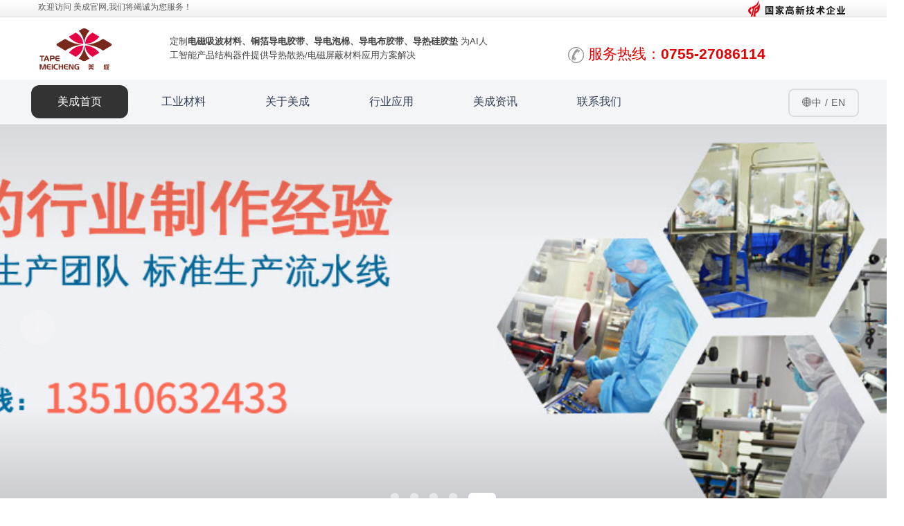

--- FILE ---
content_type: text/html; charset=utf-8
request_url: http://www.tape111.com/?lanmuid=67&sublanmuid=681
body_size: 14393
content:

<!DOCTYPE html>
<html>
<head>
    <link rel="icon" type="image/png" sizes="180x180" href="/Templates/T111/images/favicon.png">
    <link rel="icon" type="image/png" sizes="32x32" href="/Templates/T111/images/favicon.png">
    <link rel="icon" type="image/png" sizes="16x16" href="/Templates/T111/images/favicon.png">
    <link rel="apple-touch-icon" sizes="180x180" href="/Templates/T111/images/favicon.png">
    
    <title>美成导电布胶带厂家_吸波材料_导热胶带_服务大疆、优必选的EMI屏蔽专家</title>
    <meta name="keywords" content="导电布胶带,吸波材料,导电泡棉,铜箔胶带,导热吸波材料,EMI屏蔽材料" />
    <meta name="description" content="美成胶带-国家高新技术企业，16年专注吸波材料、导电布胶带、导电泡棉等EMI屏蔽材料研发。服务大疆、优必选等龙头企业，为5G、AI机器人、无人机提供解决方案。支持模切定制，提供免费样品，快速交货。" />
    <meta name="author" content="PageAdmin CMS" data-url="http://www.pageadmin.net" />
    <meta http-equiv="Content-Type" content="text/html;charset=utf-8" />
    <meta http-equiv="X-UA-Compatible" content="IE=edge,chrome=1" />
    <meta name="viewport" content="width=device-width, initial-scale=1.0,user-scalable=0,minimal-ui" />
    <meta name="format-detection" content="telephone=no" />
    <meta name="renderer" content="webkit" />
    
    <link rel="stylesheet" href="/Templates/T111/Css/font-awesome/css/font-awesome.min.css">
    <link rel="stylesheet" href="/Templates/T111/Css/animate.min.css" />
    <link rel="stylesheet" href="/Templates/T111/Css/swiper.min.css" />
    <link rel="stylesheet" href="/Templates/T111/Css/base.css" />
    <link rel="stylesheet" href="/Templates/T111/Css/style.css?v20211223" />
    
    
    <script src="/Templates/T111/Js/jquery-1.12.4.min.js"></script>
    <script src="/Templates/T111/Js/jquery.SuperSlide.2.1.3.js"></script>
    <script src="/Templates/T111/Js/swiper.min.js"></script>
    <script src="/Templates/T111/Js/wow.min.js"></script>
    <script src="/Templates/T111/Js/basic.js"></script>
    <script src="/Templates/T111/Js/script.js"></script>
    
    
    <script type="text/javascript">
        new WOW().init();
    </script>
    
    <!--[if lte IE 9]>
        <script src="/Incs/bootstrap/js/respond.min.js"></script>
        <script src="/Incs/bootstrap/js/html5.js"></script>
    <![endif]-->
    
    <!--<script>
    var _hmt = _hmt || [];
    (function() {
      var hm = document.createElement("script");
      hm.src = "https://hm.baidu.com/hm.js?6212b8a0c84cdd3505acf18834420aa9";
      hm.async = true;
      hm.defer = true;
      var s = document.getElementsByTagName("script")[0]; 
      s.parentNode.insertBefore(hm, s);
    })();
    </script>-->
</head>
  
<body>
    <script>
    window.addEventListener('scroll', function() {
        var nav = document.querySelector('.nav-bg');
        if (nav) {
            if (window.scrollY > 50) {
                nav.classList.add('scrolled');
            } else {
                nav.classList.remove('scrolled');
            }
        }
    });
    </script>
    
    
<div class="header-top visible-md hidden-sm hidden-xs">
    <div class="container">
        <div class="float-lg-left">
            欢迎访问 美成官网,我们将竭诚为您服务！
        </div>
        <div class="float-lg-right visible-md hidden-sm hidden-xs">
            <img src="/Templates/T111/images/cxt.png"/>
        </div>
    </div>
</div>
<div class="header clearfix">
    <div class="container">
        <div class="row position-relative">
            <div class="col-md-3 logo-box visible-md hidden-sm hidden-xs">
                <a class="logo" href="http://www.tape111.com/">
                    <img src="http://www.tape111.com/fck/image/2025/11/logo.png" alt="美成材料logo" class="intro-logo1">
                </a>
            </div>
            <!--手机-->
            <div class="col-md-3 logo-box hidden-md visible-sm visible-xs">
                <a class="logo" href="http://www.tape111.com/">
                    <img src="/Templates/T111/images/m_logo.png" />
                </a>
            </div>
           
            <div class="col-md-5 visible-md hidden-sm hidden-xs">
                <div class="custom-text">
                    定制<strong>电磁吸波材料、铜箔导电胶带、导电泡棉、导电布胶带、导热硅胶垫</strong>
                    为AI人工智能产品结构器件提供导热散热/电磁屏蔽材料应用方案解决
                </div>
            </div>
            <div class="col-md-4 visible-md hidden-sm hidden-xs">
                <div class="hotline1"><img src="/Templates/T111/images/tel_bg.png" />服务热线：<span>0755-27086114</span></div>
            </div>

            <div class="mask-bg" id="maskBg"></div>
            <span class="nav-toggle hidden-lg" id="navToggle"><i class="fa fa-bars"></i></span>
        </div>
    </div>
</div>

<div class="nav-bg">
    <div class="container">
        <div class="row">
            <div>
                <div class="nav text-right" id="navMenu">
                    <ul><li data-id="22"><a href="/">美成首页</a></li><li data-id="46"><a href="/industrial_materials/">工业材料</a><ul><li data-id="284"><a href="/ddpbcl/">导电屏蔽材料</a></li><li data-id="285"><a href="/xbcl/">吸波材料</a></li><li data-id="286"><a href="/ddpm/">导电泡棉</a></li><li data-id="289"><a href="/drsmj/">导热双面胶</a></li><li data-id="288"><a href="/drgjd/">导热硅胶垫</a></li><li data-id="287"><a href="/smxbm/">石墨烯薄膜</a></li><li data-id="304"><a href="/gerecl/">隔热材料</a></li></ul></li><li data-id="309"><a href="/about/">关于美成</a></li><li data-id="306"><a href="/applications/">行业应用</a></li><li data-id="47"><a href="/news/">美成资讯</a><ul><li data-id="296"><a href="/gszx/">技术文章</a></li><li data-id="297"><a href="/xyzx/">行业资讯</a></li><li data-id="298"><a href="/cjwt/">常见问题</a></li></ul></li><li data-id="48"><a href="/contact/">联系我们</a></li></ul>
                  <button id="langBtn" class="btn-lang" style="
    display: inline-block;
    margin: 12.5px 0 0 5px;
    padding: 8px 18px;
    font-size: 14px;
    font-weight: 500;
    line-height: 1.5;
    color: #666;
    background: transparent;
    border: 2px solid #ddd;
    border-radius: 8px;
    cursor: pointer;
    letter-spacing: 0.5px;
    white-space: nowrap;
    transition: all 0.3s cubic-bezier(0.4, 0, 0.2, 1);
">🌐中 / EN</button>
                </div>
            </div>
        </div>
    </div>
</div>


<script type="text/javascript">
    var $navToggle = $("#navToggle");  // 手机端菜单图标
    var $navMenu = $("#navMenu");  // 菜单

    // 默认添加 "active" 类
    $(".nav li[data-id='22']").addClass("active");

    // 点击手机端菜单图标，切换菜单显示/隐藏
    $navToggle.on("click", function () {
        $navMenu.toggleClass("active");  // 切换菜单显示和隐藏
    });

    // 初始化响应式菜单
    $navMenu.children("ul").find("li").InitNav(22, 22);

    // 设置当前菜单项为 "current"
    $navMenu = $("#navMenu");
    $navMenu.find("li[data-id='22']").addClass("current");

    var $navLis = $navMenu.find("li");
    var $navLi = $navMenu.find("li[data-id='22']");

    // 鼠标悬停时，切换菜单项的样式
    $navLis.each(function () {
        var $this = $(this);
        $this.children("a").on("mouseenter", function () {
            $navLis.removeClass("current");
            $this.addClass("current");
        });
    });

    // 鼠标移出菜单时，恢复原本的菜单项样式
    $navMenu.on("mouseleave", function () {
        $navLis.removeClass("current");
        $navLi.addClass("current");
    });
</script>




<section class="hero-banner-section">
    <div class="swiper-container hero-banner" id="banner">
        <div class="swiper-wrapper">
                <div class="swiper-slide">
                    <div class="banner-image-wrapper">
                        <img src="/upload/images/2021/12/17/61054175530.jpg" alt="美成材料">
                        <div class="banner-overlay"></div>
                    </div>
                </div>
                <div class="swiper-slide">
                    <div class="banner-image-wrapper">
                        <img src="/upload/images/2021/12/17/61058175610.jpg" alt="美成材料">
                        <div class="banner-overlay"></div>
                    </div>
                </div>
                <div class="swiper-slide">
                    <div class="banner-image-wrapper">
                        <img src="/upload/images/2021/12/17/61056175610.jpg" alt="美成材料">
                        <div class="banner-overlay"></div>
                    </div>
                </div>
                <div class="swiper-slide">
                    <div class="banner-image-wrapper">
                        <img src="/upload/images/2021/12/17/61057175610.jpg" alt="美成材料">
                        <div class="banner-overlay"></div>
                    </div>
                </div>
                <div class="swiper-slide">
                    <div class="banner-image-wrapper">
                        <img src="/upload/images/2021/12/17/61055175610.jpg" alt="美成材料">
                        <div class="banner-overlay"></div>
                    </div>
                </div>
        </div>
        
        <div class="swiper-pagination swiper-pagination-modern"></div>
        <div class="swiper-button-prev swiper-button-modern"></div>
        <div class="swiper-button-next swiper-button-modern"></div>
    </div>
</section>

<script>
    var heroBannerSwiper = new Swiper('#banner', {
        loop: true,
        effect: 'fade',
        speed: 1000,
        autoplay: {
            delay: 5000,
            disableOnInteraction: false,
        },
        fadeEffect: {
            crossFade: true
        },
        pagination: {
            el: '.swiper-pagination',
            clickable: true,
        },
        navigation: {
            nextEl: '.swiper-button-next',
            prevEl: '.swiper-button-prev',
        },
    });
</script>    



    

    <!--关于美成 - 全屏横向时间轴版本-->
    <div class="about-timeline-horizontal">
        <div class="about-header">
  
        </div>
        
        <div class="container">
            <!-- 公司简介 + Logo -->
            <div class="company-intro1">
                <img src="http://www.tape111.com/fck/image/2025/11/gaoxin.png" alt="高新技术企业" class="intro-logo">
                <h3 class="intro-title">国家高新技术企业</h3>
                <p class="intro-subtitle">National High-Tech Enterprise</p>
<div class="intro-section">
  <p class="intro-text">
    <strong>深圳市美成胶粘制品有限公司</strong>成立于2009年，是国家高新技术企业，始终专注于<strong>导电屏蔽、绝缘散热与光学材料</strong>的研发与生产制造。我们为AI机器人、5G通讯、智能穿戴等前沿领域提供关键的<strong>EMI/EMC解决方案</strong>与高性能<strong>电子工业应用材料</strong>。
</p>

<p class="intro-text">
    公司下设<strong>电子工业材料</strong>与<strong>光学材料</strong>两大事业部，致力于将材料科学与客户需求深度结合。我们通过与全球领先企业的合作，持续推动<strong>导电泡棉、吸波材料、铜箔胶带</strong>等产品的技术创新，为智能终端提供可靠的工业粘接与电磁兼容一站式解决方案。
</p>

<p class="intro-text">
    我们的产品与解决方案已成功应用于<strong>优必选（UBTECH）</strong>的人形机器人、<strong>大疆（DJI）</strong>的无人机飞控、<strong>可以科技（KEYiTech）</strong>机器人及<strong>百度</strong>的AI智能音箱设备中，助力客户产品提升可靠性、通过严苛认证，并实现量产成功。
</p>

<p class="intro-text">
    美成始终秉持<strong>质量第一、客户至上、技术创新、用心服务</strong>的理念，致力于为全球智能科技行业提供高品质的产品与深度定制的服务。
    <strong>为创新，粘接未来。</strong>
</p>
</div>

            </div>
            
            <!-- 时间轴 -->
            <div class="timeline-horizontal">
                <div class="timeline-track"></div>
                <div class="timeline-nodes">
                    <div class="timeline-node-h" data-year="2009">
                        <div class="node-dot-h"></div>
                        <span class="node-year-h">2009</span>
                    </div>
                    <div class="timeline-node-h" data-year="2015">
                        <div class="node-dot-h"></div>
                        <span class="node-year-h">2015</span>
                    </div>
                    <div class="timeline-node-h" data-year="2020">
                        <div class="node-dot-h"></div>
                        <span class="node-year-h">2020</span>
                    </div>
                    <div class="timeline-node-h" data-year="now">
                        <div class="node-dot-h"></div>
                        <span class="node-year-h">NOW</span>
                    </div>
                </div>
            </div>
            
            <!-- 时间轴卡片 -->
            <div class="timeline-cards-grid">
                <!-- 2009卡片 -->
                <div class="timeline-card-h" data-card="2009">
                    <div class="card-image-h">
                        <img src="/Templates/T111/images/aboutbgs.jpg" alt="公司成立">
                        <div class="card-overlay-h">
                            <span class="card-year-badge">2009</span>
                        </div>
                    </div>
                    <div class="card-content-h">
                        <h4 class="card-title-h">公司成立</h4>
                        <p class="card-desc-h">正式成立于2009年，专注电子工业材料的研发与生产，开启在导电屏蔽抗电磁干扰、导热散热、耐高温绝缘材料领域的专业化发展道路。</p>
                    </div>
                </div>
                
                <!-- 2015卡片 -->
<div class="timeline-card-h" data-card="2015">
    <div class="card-image-h">
        <img src="http://www.tape111.com/fck/image/2025/11/gongchang.jpg" alt="工厂车间环境">
        <div class="card-overlay-h">
            <span class="card-year-badge">2015</span>
        </div>
    </div>
    <div class="card-content-h">
        <h4 class="card-title-h">技术升级</h4>
        <p class="card-desc-h">引进高精密设备，建立标准化分切、模切生产车间，形成完整的科学管理体系。开始服务世界500强企业。</p>
    </div>
</div>
                
                <!-- 2020卡片 -->
                <div class="timeline-card-h" data-card="2020">
                    <div class="card-image-h">
                        <img src="http://www.tape111.com/fck/image/2025/11/chejian.jpg" alt="工厂车间环境">
                        <div class="card-icon-large">
                            
                        </div>
                        <div class="card-overlay-h">
                            <span class="card-year-badge">2020</span>
                        </div>
                    </div>
                    <div class="card-content-h">
                        <h4 class="card-title-h">规模扩张</h4>
                        <p class="card-desc-h">两大产品事业部门，业务覆盖光电显示、智能AI等电子产品设备材料应用领域，提供全面的电子工业材料应用解决方案。</p>
                    </div>
                </div>
                
                <!-- NOW卡片 -->
                <div class="timeline-card-h timeline-card-now" data-card="now">
                    <div class="card-stats-wrapper">
                        <div class="stat-item-h">
                            <div class="stat-num-h" data-count="16">0</div>
                            <div class="stat-plus-h">+</div>
                            <div class="stat-label-h">年行业经验</div>
                        </div>
                        <div class="stat-item-h">
                            <div class="stat-num-h" data-count="10000">0</div>
                            <div class="stat-plus-h">+</div>
                            <div class="stat-label-h">服务客户</div>
                        </div>
                        <div class="stat-item-h">
                            <div class="stat-num-h" data-count="500">0</div>
                            <div class="stat-plus-h">强</div>
                            <div class="stat-label-h">企业选择</div>
                        </div>
                    </div>
                </div>
            </div>
            
            <!-- 了解更多按钮 -->
            <div class="about-more-btn">
                <a href="/about/">了解更多关于美成 →</a>
            </div>
        </div>
    </div>

    <!--选择美成的理由 - 数字驱动大卡片版本-->
    <div class="reasons-numeric-section">
        <div class="reasons-header">
            <p class="reasons-en">WHY CHOOSE MEICHENG</p>
            <p class="reasons-cn">选择美成的理由</p>
        </div>
        
        <div class="container">
            <div class="numeric-grid">
                <!-- 大卡片1 - 品牌实力 -->
                <div class="numeric-card large-card card-1">
                    <div class="card-number">01</div>
                    <div class="card-icon-wrapper">
                        <svg width="60" height="60" viewBox="0 0 60 60" fill="none">
                            <path d="M30 8 L35 20 L48 22 L39 32 L41 45 L30 38 L19 45 L21 32 L12 22 L25 20 Z" stroke="currentColor" stroke-width="2.5"/>
                        </svg>
                    </div>
                    <h3 class="card-heading">品牌实力雄厚</h3>
                    <p class="card-desc">拥有多年电子工业材料经营推广经验，服务世界500强企业，1000余家合作客户！不断引进、吸收国内外先进技术和设备，拥有丰富的生产技术经验和完善的管理模式。</p>
                    <div class="card-badge">BRAND STRENGTH</div>
                </div>
                
                <!-- 小卡片2 - 品质保证 -->
                <div class="numeric-card small-card card-2">
                    <div class="card-number">02</div>
                    <div class="card-icon-wrapper">
                        <svg width="50" height="50" viewBox="0 0 50 50" fill="none">
                            <circle cx="25" cy="25" r="18" stroke="currentColor" stroke-width="2"/>
                            <path d="M17 25 L22 30 L33 18" stroke="currentColor" stroke-width="2.5" stroke-linecap="round" stroke-linejoin="round"/>
                        </svg>
                    </div>
                    <h3 class="card-heading">优良品质保证</h3>
                    <p class="card-desc">行业保证价格实惠，以优异的产品质量，专业的服务赢得广大客户的信赖。</p>
                    <div class="card-badge">QUALITY</div>
                </div>
                
                <!-- 小卡片3 - 生产能力 -->
                <div class="numeric-card small-card card-3">
                    <div class="card-number">03</div>
                    <div class="card-icon-wrapper">
                        <svg width="50" height="50" viewBox="0 0 50 50" fill="none">
                            <rect x="10" y="10" width="30" height="30" stroke="currentColor" stroke-width="2" rx="2"/>
                            <path d="M10 25 L40 25 M25 10 L25 40" stroke="currentColor" stroke-width="2.5"/>
                        </svg>
                    </div>
                    <h3 class="card-heading">强大的生产能力</h3>
                    <p class="card-desc">先进的生产设备，标准的分切、模切生产车间；严谨的产品品质管控。</p>
                    <div class="card-badge">PRODUCTION</div>
                </div>
                
                <!-- 大卡片4 - 客户选择 -->
                <div class="numeric-card large-card card-4">
                    <div class="card-number">04</div>
                    <div class="card-icon-wrapper">
                        <svg width="60" height="60" viewBox="0 0 60 60" fill="none">
                            <circle cx="30" cy="22" r="10" stroke="currentColor" stroke-width="2.5"/>
                            <path d="M15 50 C15 38 20 33 30 33 C40 33 45 38 45 50" stroke="currentColor" stroke-width="2.5"/>
                        </svg>
                    </div>
                    <h3 class="card-heading">广大客户优先选择</h3>
                    <p class="card-desc">美成在成立以来已获得广大客户支持；如此多的企业选择了美成品牌，选择的是信任和希望。现在的市场谁的"产品优良实惠"，谁就能拨得头筹，赢取利益。</p>
                    <div class="card-badge">CUSTOMER CHOICE</div>
                </div>
                
                <!-- 横向卡片5 - 售后服务 -->
                <div class="numeric-card wide-card card-5">
                    <div class="card-number">05</div>
                    <div class="card-icon-wrapper">
                        <svg width="55" height="55" viewBox="0 0 55 55" fill="none">
                            <path d="M27.5 10 L31 20 L42 21 L34 29 L36 40 L27.5 34 L19 40 L21 29 L13 21 L24 20 Z" stroke="currentColor" stroke-width="2.5"/>
                        </svg>
                    </div>
                    <div class="wide-content">
                        <h3 class="card-heading">安心售后服务，让您无后顾之忧</h3>
                        <p class="card-desc">美成拥有专业的管理团队和服务团队；做出合适匹配的工业粘接解决方案，处处为您的利益着想！认真对待每次合作，诚信服务每位客户。</p>
                    </div>
                    <div class="card-badge">SERVICE</div>
                </div>
            </div>
        </div>
    </div>

<!--3个重点材料 - 顶部显示产品图-->
<div class="container"><div class="row"><div class="ip-cpxq">电子工业材料</div></div></div>

<div class="materials-image-section">
    <div class="container">
        <div class="materials-image-wrapper">
            <!-- 卡片1：吸波材料 -->
            <div class="material-image-card material-card-1 col-md-4 cience">
                <a href="/xbcl/" class="card-link-image">
                    <div class="card-image-top">
                        <img src="http://www.tape111.com/fck/image/2025/11/daore.jpg" alt="吸波材料">
                        <div class="image-overlay"></div>
                    </div>
                    
                    <div class="card-content-bottom">
                        <div class="card-icon-image">
                            <svg width="60" height="60" viewBox="0 0 60 60" fill="none">
                                <circle cx="30" cy="30" r="24" stroke="currentColor" stroke-width="2"/>
                                <circle cx="30" cy="30" r="16" stroke="currentColor" stroke-width="2"/>
                                <circle cx="30" cy="30" r="8" stroke="currentColor" stroke-width="2"/>
                            </svg>
                        </div>
                        <h3 class="card-title-en-image">Absorbing Material</h3>
                        <h2 class="card-title-cn-image">吸波材料</h2>
                        <div class="card-desc-image">
                            <p>✓ 电磁波吸收 · 消除EMI干扰</p>
                            <p>✓ 应用于5G通讯、无人机、智能机器人设备</p>
                             <p>✓ 应用于智能家居设备：用于吸收电磁干扰，提升设备稳定性。</p>
                            <p>✓ 应用于汽车电子：减少电磁辐射，提高车载系统的安全性。</p>
                        </div>
                        <span class="card-more-image">查看更多 →</span>
                    </div>
                </a>
            </div>

            <!-- 卡片2：导电屏蔽材料 -->
            <div class="material-image-card material-card-2 material-center col-md-4 cience2">
                <a href="/ddpbcl/" class="card-link-image">
                    <div class="card-image-top">
                        <img src="http://www.tape111.com/fck/image/2025/11/daodian.jpg" alt="导电屏蔽材料">
                        <div class="image-overlay"></div>
                    </div>
                    
                    <div class="card-content-bottom">
                        <div class="card-icon-image">
                            <svg width="60" height="60" viewBox="0 0 60 60" fill="none">
                                <rect x="10" y="10" width="40" height="40" stroke="currentColor" stroke-width="2" rx="3"/>
                                <path d="M10 30 L50 30 M30 10 L30 50" stroke="currentColor" stroke-width="2"/>
                            </svg>
                        </div>
                        <h3 class="card-title-en-image">EMI Conductive Shielding Materials</h3>
                        <h2 class="card-title-cn-image">EMI导电屏蔽材料</h2>
                        <div class="card-desc-image">
                            <p>✓ EMI电磁干扰屏蔽</p>
                            <p>✓ 应用于电子产品、汽车电子</p>
                            <p>✓ 应用于医疗设备：用于防止医疗设备的电磁干扰，提高设备可靠性。</p>
                            <p>✓ 应用于航空航天：防止设备之间的电磁干扰，确保航空设备的正常运行。</p>
                        </div>
                        <span class="card-more-image">查看更多 →</span>
                    </div>
                </a>
            </div>

            <!-- 卡片3：导热材料 -->
            <div class="material-image-card material-card-3 col-md-4 cience3">
                <a href="/drsmj/" class="card-link-image">
                    <div class="card-image-top">
                        <img src="http://www.tape111.com/fck/image/2025/11/xibo.jpg" alt="导热材料">
                        <div class="image-overlay"></div>
                    </div>
                    
                    <div class="card-content-bottom">
                        <div class="card-icon-image">
                            <svg width="60" height="60" viewBox="0 0 60 60" fill="none">
                                <path d="M30 10 L30 50 M18 24 L42 24 M18 38 L42 38" stroke="currentColor" stroke-width="2"/>
                                <circle cx="30" cy="17" r="5" fill="currentColor"/>
                                <circle cx="30" cy="43" r="5" fill="currentColor"/>
                            </svg>
                        </div>
                        <h3 class="card-title-en-image">Thermally Conductive Materials</h3>
                        <h2 class="card-title-cn-image">导热/散热材料</h2>
                        <div class="card-desc-image">
                            <p>✓ 高效散热 · 精密粘接</p>
                            <p>✓ 应用于LED、芯片散热</p>
                            <p>✓ 应用于新能源汽车：用于电池组散热，提升电动汽车的续航和安全性。</p>
                            <p>✓ 应用于计算机硬件：用于散热器与CPU或GPU之间，优化计算机性能。</p>
                        </div>
                        <span class="card-more-image">查看更多 →</span>
                    </div>
                </a>
            </div>
        </div>
    </div>
</div>

<!-- 最新资讯 - 重新设计布局 -->
<div class="container">
    <div class="row">
        <div class="ip-cpxq">最新资讯</div>
    </div>
</div>

<div class="news-redesign-section">
    <div class="container">
        <!-- Tab导航 -->
        <div class="news-tab-nav">
            <button class="news-tab-btn active" data-tab="company">技术文章</button>
            <button class="news-tab-btn" data-tab="industry">行业资讯</button>
            <button class="news-tab-btn" data-tab="faq">常见问题</button>
        </div>

        <!-- 公司资讯 -->
        <div class="news-tab-panel active" id="news-company">
            <div class="news-redesign-grid">

                    <div class="news-redesign-item" style="position: relative;">
    <a href="/news/1733.cshtml" class="news-redesign-link">
            <div class="news-image">
                <img src="/upload/images/2025/12/08/cm-124144757.jpg" alt="导电泡棉的高频挑战与阻抗控制" class="news-image-img">
            </div>
        <div class="news-content-area">
            <h4 class="news-redesign-title">导电泡棉的高频挑战与阻抗控制</h4>
            <p class="news-redesign-intro">探讨在5G-A/6G及卫星通信设备中，导电泡棉如何从传统缝隙填充升级为控制界面阻抗、保障GHz频段屏蔽效能的系统级关键材料。</p>
            <div class="news-bottom-info">
                <span class="news-date-circle">2026.01.01</span>
                <span class="news-read-link">阅读详情 →</span>
            </div>
        </div>
    </a>
</div>
                    <div class="news-redesign-item" style="position: relative;">
    <a href="/news/1730.cshtml" class="news-redesign-link">
            <div class="news-image">
                <img src="/upload/images/2025/12/08/cm-123102529.jpg" alt="智能汽车高速应用中的铜箔胶带方案" class="news-image-img">
            </div>
        <div class="news-content-area">
            <h4 class="news-redesign-title">智能汽车高速应用中的铜箔胶带方案</h4>
            <p class="news-redesign-intro">本文深入探讨在智能汽车车载以太网、高清摄像头及毫米波雷达等高频高速场景下，铜箔胶带如何通过精细化选型与工艺，解决线束辐射超标、传感器抗扰度不足及连接器泄露等关键EMC问题，确保信号完整性与系统可靠性。</p>
            <div class="news-bottom-info">
                <span class="news-date-circle">2025.12.25</span>
                <span class="news-read-link">阅读详情 →</span>
            </div>
        </div>
    </a>
</div>
                    <div class="news-redesign-item" style="position: relative;">
    <a href="/news/1727.cshtml" class="news-redesign-link">
            <div class="news-image">
                <img src="/upload/images/2025/12/08/cm-121100549.jpg" alt="5G基站天线驱动吸波材料向高频精细设计演进" class="news-image-img">
            </div>
        <div class="news-content-area">
            <h4 class="news-redesign-title">5G基站天线驱动吸波材料向高频精细设计演进</h4>
            <p class="news-redesign-intro">本文深入分析5G基站AAU在Sub-6GHz与毫米波频段工作时，天线单元间互耦、谐波再辐射及腔体谐振对信号完整性的影响，阐述宽带吸波材料在提升隔离度、降低PIM值和抑制无源互调干扰方面的关键设计准则与材料选型方法。</p>
            <div class="news-bottom-info">
                <span class="news-date-circle">2025.12.15</span>
                <span class="news-read-link">阅读详情 →</span>
            </div>
        </div>
    </a>
</div>
            </div>
        </div>

        <!-- 行业资讯 -->
        <div class="news-tab-panel" id="news-industry">
            <div class="news-redesign-grid">

                   <div class="news-redesign-item" style="position: relative;">
    <a href="/news/1734.cshtml" class="news-redesign-link">
        <div class="news-content-area">
            <h4 class="news-redesign-title">卫星通信与穿戴设备催生泡棉新需求</h4>
            <p class="news-redesign-intro">分析低轨卫星互联网终端和智能穿戴设备，如何推动导电泡棉向耐候性、超低压缩力及高集成度方向演进，并带动产业链升级。</p>
            <div class="news-bottom-info">
                <span class="news-date-circle">2026.01.07</span>
                <span class="news-read-link">阅读详情 →</span>
            </div>
        </div>
    </a>
</div>
                   <div class="news-redesign-item" style="position: relative;">
    <a href="/news/1731.cshtml" class="news-redesign-link">
        <div class="news-content-area">
            <h4 class="news-redesign-title">高端制造浪潮下，铜箔胶带的进阶之路</h4>
            <p class="news-redesign-intro">本文结合最新市场数据与技术动态，分析在智能汽车、AI算力等高端制造需求驱动下，铜箔胶带行业如何从基础屏蔽材料向高性能、高可靠性解决方案演进，并探讨本土企业的机遇与挑战。</p>
            <div class="news-bottom-info">
                <span class="news-date-circle">2025.12.30</span>
                <span class="news-read-link">阅读详情 →</span>
            </div>
        </div>
    </a>
</div>
                   <div class="news-redesign-item" style="position: relative;">
    <a href="/news/1737.cshtml" class="news-redesign-link">
        <div class="news-content-area">
            <h4 class="news-redesign-title">国产吸波材料的自主可控突破</h4>
            <p class="news-redesign-intro">近期，国内企业吸波功能材料获评“国际先进”水平，在性能、成本、自主化三大维度实现跨越，标志着我国在该领域正从“跟跑”转向“并跑”，为5G通信、航空航天等高端装备的自主可控奠定坚实基础。</p>
            <div class="news-bottom-info">
                <span class="news-date-circle">2025.12.27</span>
                <span class="news-read-link">阅读详情 →</span>
            </div>
        </div>
    </a>
</div>
            </div>
        </div>

        <!-- 常见问题 -->
        <div class="news-tab-panel" id="news-faq">
            <div class="news-redesign-grid">

                   <div class="news-redesign-item" style="position: relative;">
    <a href="/news/1735.cshtml" class="news-redesign-link">
        <div class="news-content-area">
            <h4 class="news-redesign-title">导电泡棉高频与可靠性应用四大疑问</h4>
            <p class="news-redesign-intro">针对高频设计、耐温焊接、散热需求及长期可靠性等进阶应用场景，解答导电泡棉在选型、测试与验证中的核心疑问。</p>
            <div class="news-bottom-info">
                <span class="news-date-circle">2026.01.12</span>
                <span class="news-read-link">阅读详情 →</span>
            </div>
        </div>
    </a>
</div>
                   <div class="news-redesign-item" style="position: relative;">
    <a href="/news/1732.cshtml" class="news-redesign-link">
        <div class="news-content-area">
            <h4 class="news-redesign-title">铜箔胶带高频应用五大常见问题解答</h4>
            <p class="news-redesign-intro">针对铜箔胶带在5G通信、车载毫米波雷达、高速车载以太网等高频率、高可靠性应用中的选型、工艺、验证及标准等核心问题，提供专业解答。</p>
            <div class="news-bottom-info">
                <span class="news-date-circle">2025.12.31</span>
                <span class="news-read-link">阅读详情 →</span>
            </div>
        </div>
    </a>
</div>
                   <div class="news-redesign-item" style="position: relative;">
    <a href="/news/1729.cshtml" class="news-redesign-link">
        <div class="news-content-area">
            <h4 class="news-redesign-title">机器人及无人机电磁屏蔽材料五大常见问题</h4>
            <p class="news-redesign-intro">针对机器人关节、无人机飞控、电池包等动态高可靠性场景，汇总了在选用导电泡棉、铜箔胶带及吸波材料时，关于屏蔽接地、材料配合、长效验证等最具代表性的五个实战问题与深度解答。</p>
            <div class="news-bottom-info">
                <span class="news-date-circle">2025.12.23</span>
                <span class="news-read-link">阅读详情 →</span>
            </div>
        </div>
    </a>
</div>
            </div>
        </div>
    </div>
</div>

<!-- ================================
     友情链接模块
================================ -->
<section class="mc-links">
    <div class="mc-links-container">
        <div class="mc-links-title">友情链接</div>
        <ul class="mc-links-list">
            <li><a href="https://tapemeicheng.tmall.com/shop/view_shop.htm?spm=pc_detail.30350276.shop_block.dshopinfo.517044baDQGQje" target="_blank" rel="nofollow">美成天猫旗舰店</a></li>
            <li><a href="http://www.mcbaohumo.com/" target="_blank">防蓝光膜</a></li>
            <li><a href="https://shop126813267.taobao.com/" target="_blank">导热硅胶垫</a></li>
            <li><a href="http://www.baozhilu.com/" target="_blank">保温胶水</a></li>
            <li><a href="http://www.fushunhing.com/" target="_blank">pet保护膜</a></li>
            <li><a href="http://www.gdzkd.com/" target="_blank">真空铝箔袋</a></li>
           <!-- <li><a href="http://www.gddys.com/" target="_blank">厚板矫平机</a></li>-->
            <li><a href="http://www.jingyureneng.com/" target="_blank">蒸汽发生器</a></li>
            <li><a href="http://www.xhcarbon.cn" target="_blank">石墨制品</a></li>
            <li><a href="http://www.9080tape.com/" target="_blank">泡棉胶带</a></li>
            <li><a href="http://www.fair-rite.cn" target="_blank">emi电磁干扰</a></li>
            <!--<li><a href="http://www.dgufinebattery.com" target="_blank">锂电池厂家</a></li>-->
            <li><a href="http://www.bwitt.com.cn" target="_blank">逆变器厂家</a></li>
            <li><a href="http://dghoppt.com/" target="_blank">动力电池</a></li>
        </ul>
    </div>
</section>


<style>
/* ===============================
   Meicheng 友情链接
================================ */
.mc-links {
    padding: 50px 0;
    background: #ffffff;
    border-top: 1px solid #e5e9f0;
}

.mc-links-container {
    max-width: 1200px;
    margin: 0 auto;
    padding: 0 15px;
}

.mc-links-title {
    font-size: 18px;
    font-weight: 600;
    color: #333333;
    margin-bottom: 20px;
}

/* 主列表布局 */
.mc-links-list {
    list-style: none;
    margin: 0;
    padding: 0;
    display: flex;
    flex-wrap: wrap;
    gap: 12px 20px;

    /* 防止 PageAdmin 重置样式影响 */
    float: none;
    width: 100%;
}

.mc-links-list li {
    margin: 0;
    padding: 0;
    float: none !important; /* 防止模板中的 float:left */
    list-style: none;
}

.mc-links-list li a {
    display: inline-block;
    padding: 6px 14px;
    font-size: 14px;
    color: #555555;
    background: #ffffff;
    border: 1px solid #dcdfe6;
    border-radius: 6px;
    text-decoration: none;
    transition: all 0.25s ease;
    line-height: 1.4;
    white-space: nowrap;
}

.mc-links-list li a:hover {
    background: #0066cc;
    color: #ffffff;
    border-color: #0066cc;
    transform: translateY(-2px);
    box-shadow: 0 4px 10px rgba(0, 102, 204, 0.15);
}

/* 手机适配 */
@media (max-width: 768px) {
    .mc-links {
        padding: 35px 0;
    }

    .mc-links-title {
        font-size: 16px;
        margin-bottom: 15px;
    }

    .mc-links-list li a {
        padding: 6px 12px;
        font-size: 13px;
    }
}
</style>



<!-- JavaScript -->
<script>
$(document).ready(function() {
    
    // ========================================
    // 只位移，不隐藏内容
    // ========================================
    
    $('.company-intro').css({ transform: 'translateY(30px)', transition: 'none', opacity: 0.3 });
    $('.timeline-horizontal').css({ transform: 'translateX(-80px)', transition: 'none', opacity: 0.3 });
    $('.timeline-node-h').css({ transform: 'scale(0.7)', transition: 'none', opacity: 0.3 });
    $('.timeline-card-h').css({ transform: 'translateY(60px)', transition: 'none', opacity: 0.3 });
    $('.numeric-card').css({ transform: 'translateY(40px) rotate(-5deg)', transition: 'none', opacity: 0.3 });
    $('.material-image-card').css({ transform: 'translateY(50px) scale(0.9)', transition: 'none', opacity: 0.3 });
    $('.news-redesign-item').css({ transform: 'translateX(80px)', transition: 'none', opacity: 0.3 });
    $('.ip-cpxq').css({ transform: 'translateY(40px)', transition: 'none', opacity: 0.3 });
    
    // ========================================
    // 检测元素是否进入视口
    // ========================================
    
    function isElementInViewport(el, threshold = 0.15) {
        const rect = el.getBoundingClientRect();
        const windowHeight = window.innerHeight || document.documentElement.clientHeight;
        return rect.top <= windowHeight * (1 - threshold);
    }
    
    // ========================================
    // 数字滚动动画
    // ========================================
    
    function animateNumber(element) {
        const $element = $(element);
        const targetCount = parseInt($element.data('count'));
        let currentCount = 0;
        const increment = targetCount / 60;
        const duration = 2000;
        const stepTime = duration / 60;
        
        const timer = setInterval(function() {
            currentCount += increment;
            if (currentCount >= targetCount) {
                currentCount = targetCount;
                clearInterval(timer);
            }
            $element.text(Math.floor(currentCount));
        }, stepTime);
    }
    
    // ========================================
    // 关于美成部分 - 分阶段动画
    // ========================================
    
    let aboutAnimated = false;
    let timelineCardsAnimated = false;
    
    function animateAboutSection() {
        if (aboutAnimated) return;
        
        const $aboutSection = $('.about-timeline-horizontal');
        if (!$aboutSection.length) return;
        
        if (isElementInViewport($aboutSection[0], 0.2)) {
            aboutAnimated = true;
            
            // 公司简介 - 淡入缩放
            setTimeout(() => {
                $('.company-intro').css({ 
                    transition: 'all 1s cubic-bezier(0.25, 0.46, 0.45, 0.94)',
                    opacity: 1, 
                    transform: 'translateY(0)' 
                });
            }, 200);
            
            // 时间轴 - 从左飞入
            setTimeout(() => {
                $('.timeline-horizontal').css({ 
                    transition: 'all 0.8s cubic-bezier(0.25, 0.46, 0.45, 0.94)',
                    opacity: 1, 
                    transform: 'translateX(0)' 
                });
            }, 500);
            
            // 时间节点 - 依次弹跳
            $('.timeline-node-h').each(function(index) {
                const $node = $(this);
                setTimeout(() => {
                    $node.css({ 
                        transition: 'all 0.6s cubic-bezier(0.68, -0.55, 0.265, 1.55)',
                        opacity: 1, 
                        transform: 'scale(1)' 
                    });
                }, 800 + (index * 150));
            });
        }
    }
    
    // 时间轴卡片独立检测 - 必须时间轴进入视口后才触发
    function animateTimelineCards() {
        if (timelineCardsAnimated) return;
        
        const $timeline = $('.timeline-horizontal');
        if (!$timeline.length) return;
        
        // 检测时间轴本身是否进入视口
        if (isElementInViewport($timeline[0], 0.3)) {
            timelineCardsAnimated = true;
            
            // 卡片 - 依次从下飞入
            $('.timeline-card-h').each(function(index) {
                const $card = $(this);
                setTimeout(() => {
                    $card.css({ 
                        transition: 'all 0.8s cubic-bezier(0.25, 0.46, 0.45, 0.94)',
                        opacity: 1, 
                        transform: 'translateY(0)' 
                    });
                }, index * 200);
            });
            
            // 数字动画
            setTimeout(() => {
                $('.stat-num-h').each(function() {
                    animateNumber(this);
                });
            }, 800);
        }
    }
    
    // ========================================
    // 选择理由 - 旋转淡入
    // ========================================
    
    let reasonsAnimated = false;
    
    function animateReasons() {
        if (reasonsAnimated) return;
        
        const $reasonsSection = $('.reasons-numeric-section');
        if (!$reasonsSection.length) return;
        
        // 检测"选择美成的理由"整个区域
        if (isElementInViewport($reasonsSection[0], 0.2)) {
            reasonsAnimated = true;
            
            $('.numeric-card').each(function(index) {
                const $card = $(this);
                setTimeout(() => {
                    $card.css({ 
                        transition: 'all 1s cubic-bezier(0.34, 1.56, 0.64, 1)',
                        opacity: 1, 
                        transform: 'translateY(0) rotate(0deg)' 
                    });
                }, index * 150);
            });
        }
    }
    
    // ========================================
    // 核心材料标题 - 从下飞入
    // ========================================
    
    let materialsTitle1Animated = false;
    
    function animateMaterialsTitle1() {
        if (materialsTitle1Animated) return;
        
        const $title = $('.ip-cpxq').first();
        if (!$title.length) return;
        
        if (isElementInViewport($title[0], 0.2)) {
            materialsTitle1Animated = true;
            $title.css({ 
                transition: 'all 0.8s cubic-bezier(0.25, 0.46, 0.45, 0.94)',
                opacity: 1, 
                transform: 'translateY(0)' 
            });
        }
    }
    
    // ========================================
    // 核心材料卡片 - 从下飞入+缩放
    // ========================================
    
    let materialsAnimated = false;
    
    function animateMaterials() {
        if (materialsAnimated) return;
        
        const $materialsSection = $('.materials-image-section');
        if (!$materialsSection.length) return;
        
        if (isElementInViewport($materialsSection[0], 0.2)) {
            materialsAnimated = true;
            
            $('.material-image-card').each(function(index) {
                const $card = $(this);
                setTimeout(() => {
                    $card.css({ 
                        transition: 'all 1s cubic-bezier(0.34, 1.56, 0.64, 1)',
                        opacity: 1, 
                        transform: 'translateY(0) scale(1)' 
                    });
                }, index * 250);
            });
        }
    }
    
    // ========================================
    // 最新资讯标题 - 从下飞入
    // ========================================
    
    let newsTitle2Animated = false;
    
    function animateNewsTitle2() {
        if (newsTitle2Animated) return;
        
        const $title = $('.ip-cpxq').eq(1);
        if (!$title.length) return;
        
        if (isElementInViewport($title[0], 0.2)) {
            newsTitle2Animated = true;
            $title.css({ 
                transition: 'all 0.8s cubic-bezier(0.25, 0.46, 0.45, 0.94)',
                opacity: 1, 
                transform: 'translateY(0)' 
            });
        }
    }
    
    // ========================================
    // 资讯卡片 - 从右飞入
    // ========================================
    
    let newsAnimated = false;
    
    function animateNews() {
        if (newsAnimated) return;
        
        const $newsSection = $('.news-redesign-section');
        if (!$newsSection.length) return;
        
        if (isElementInViewport($newsSection[0], 0.2)) {
            newsAnimated = true;
            
            $('.news-redesign-item').each(function(index) {
                const $item = $(this);
                setTimeout(() => {
                    $item.css({ 
                        transition: 'all 0.8s cubic-bezier(0.25, 0.46, 0.45, 0.94)',
                        opacity: 1, 
                        transform: 'translateX(0)' 
                    });
                }, index * 100);
            });
        }
    }
    
    // ========================================
    // 滚动事件监听
    // ========================================
    
    $(window).on('scroll', function() {
        animateAboutSection();
        animateTimelineCards(); // 👈 独立检测时间轴卡片
        animateReasons(); // 👈 修复后的选择理由动画
        animateMaterialsTitle1();
        animateMaterials();
        animateNewsTitle2();
        animateNews();
    });
    
    // 页面加载时立即检查
    setTimeout(() => {
        animateAboutSection();
        animateTimelineCards();
        animateReasons();
        animateMaterialsTitle1();
        animateMaterials();
        animateNewsTitle2();
        animateNews();
    }, 100);
    
    // ========================================
    // 时间节点hover效果
    // ========================================
    
    $('.timeline-node-h').hover(
        function() {
            const year = $(this).data('year');
            $('.timeline-card-h[data-card="' + year + '"]').css({
                'transform': 'translateY(-15px) scale(1.02)',
                'box-shadow': '0 15px 45px rgba(0, 102, 204, 0.2)',
                'transition': 'all 0.3s ease'
            });
        },
        function() {
            $('.timeline-card-h').css({
                'transform': '',
                'box-shadow': '',
                'transition': 'all 0.3s ease'
            });
        }
    );
    
    // ========================================
    // 数字卡片悬停效果
    // ========================================
    
    $('.numeric-card').hover(
        function() {
            $(this).addClass('hovered');
            $('.numeric-card').not(this).addClass('dimmed');
        },
        function() {
            $(this).removeClass('hovered');
            $('.numeric-card').removeClass('dimmed');
        }
    );
    
    // ========================================
    // 资讯Tab切换
    // ========================================
    
    $('.news-tab-btn').click(function() {
        const tabName = $(this).data('tab');
        
        $('.news-tab-btn').removeClass('active');
        $(this).addClass('active');
        
        $('.news-tab-panel').removeClass('active');
        $('#news-' + tabName).addClass('active');
        
        // 重置并重新播放动画
        $('.news-redesign-item').css({ 
            opacity: 0.3, 
            transform: 'translateX(80px)',
            transition: 'none'
        });
        
        setTimeout(() => {
            $('.news-redesign-item:visible').each(function(index) {
                const $item = $(this);
                setTimeout(() => {
                    $item.css({ 
                        transition: 'all 0.8s cubic-bezier(0.25, 0.46, 0.45, 0.94)',
                        opacity: 1, 
                        transform: 'translateX(0)' 
                    });
                }, index * 100);
            });
        }, 50);
    });
    
});

</script>
    
<footer>
<footer>
    <div class="bg-black">
        <!-- PC端 -->
        <div class="container visible-md hidden-sm hidden-xs">

            <div class="row">
                <!-- 右侧 联系咨询 -->
                <div class="col-md-3 footerright text-right">
                    <div class="appli">产品应用咨询</div>
                    <div class="timm">周一至周六 08:00-17:30</div>
                    <div class="nline">
                        <a href="" class="btn-more">查看更多</a>
                    </div>
                </div>

                <!-- 中间 联系方式 -->
                <div class="col-md-7 col-sm-8 contact">
                    <ul class="text-white line-height-2">
                        <li><span class="title">联系方式</span></li>
                        <li>手机：13510632433</li>
                        <li>座机：0755-27086114</li>
                        <li>传真：0755-85270156</li>
                        <li>邮箱：mc16049@163.com</li>
                        <li>地址：深圳市宝安区西乡107国道伟信达工业园A栋4楼</li>
                    </ul>
                </div>

                <!-- 右侧 二维码 -->
                <div class="col-md-2 col-sm-4 left">
                    <img src="/Templates/T111/images/ewm.png" alt="微信二维码" />
                    <p>扫描二维码+微信关注</p>
                </div>
            </div>
        </div>

        <!-- 手机端 -->
        <div class="container hidden-md visible-sm visible-xs">
            <div class="row">
                <div class="col-xs-6">
                    <div class="kefu">在线留言</div>
                </div>
                <div class="col-xs-6 padding-0">
                    <div class="tibox">
                        <a href="/contact/">135-1063-2433</a>
                        <p>周一至周六08:00~12:00</p>
                        <p>13:30~17:30</p>
                    </div>
                </div>
            </div>
        </div>

        <!-- 底部版权 -->
        <div class="copyright-bg padding-20 line-height-1-5">
            <div class="box text-center">
                Copyright © 2026 深圳美成材料 版权所有 
                <a href="http://beian.miit.gov.cn" target="_blank">粤ICP备11082427号</a>
                <span class="gov-icon">
                    <script id="ebsgovicon" src="https://szcert.ebs.org.cn/govicons.js?id=c036a95a-1234-4216-b480-ba99db128305&width=90&height=37&type=2" type="text/javascript" charset="utf-8"></script>
                </span>
            </div>
        </div>
    </div>
</footer>

<!-- Pc端 在线客服 -->
<!--<div class="zaixian visible-md hidden-sm hidden-xs">
    <div class="zaixian_com">
        <div class="zxzx_pic1">
            <img src="/Templates/T111/images/box-xiaokefu.png">
            <p>客服</p>
        </div>
        <div class="zxzx_pic2">
            <div class="kf-lf-lj">
                <a href="http://wpa.qq.com/msgrd?v=3&amp;uin=1711189281&amp;site=qq&amp;Menu=yes" target="_blank"><i class="fa fa-commenting"></i><span>在线客服1</span></a>
                <a href="http://wpa.qq.com/msgrd?v=3&amp;uin=2120139457&amp;site=qq&amp;Menu=yes" target="_blank"><i class="fa fa-commenting"></i><span>在线客服2</span></a>
                <a href="http://wpa.qq.com/msgrd?v=3&amp;uin=1711189281&amp;site=qq&amp;Menu=yes" target="_blank"><i class="fa fa-commenting"></i><span>在线客服3</span></a>
            </div>
            <img src="/Templates/T111/images/box-kefu.png">
            <p>在线<br />客服</p>
        </div>
    </div>
</div>

<script>
    $(window).resize(function () {
        kehu();
    });
    kehu();
    function kehu() {
        if ($(window).width() >= 1000) {
            $(".zxzx_pic1").mouseenter(function () {
                $(".zxzx_pic2").animate({ right: "0" });
                $(this).animate({ right: "-100" });
            });
            $(".zxzx_pic2").mouseleave(function () {
                $(this).animate({ right: "-200" });
                $(".zxzx_pic1").animate({ right: "0" });
            });
        } else {
            $(".zxzx_pic1").unbind("mouseenter");
            $(".zxzx_pic2").unbind("mouseleave");
            $(".zxzx_pic1").click(function () {
                $(".zxzx_pic2").animate({ right: "0" });
                $(this).animate({ right: "-100" });
            });
            $(".zxzx_pic2").click(function () {
                $(this).animate({ right: "-200" });
                $(".zxzx_pic1").animate({ right: "0" });
            });
        }
    }
</script>-->

<!-- 移动端固定栏目按钮 -->
<span id="floatNavToggle" class="float-nav-toggle display-xs-block hidden"><i class="fa fa-bars"></i></span>

<!-- 移动端底部固定导航 -->
<div class="footer-fixed">
    <ul>
        <li class="col-sm-4 col-xs-4">
            <a href="http://www.tape111.com/">
                <i class="fa fa-home"></i>
                <span>首页</span>
            </a>
        </li>
        <li class="col-sm-4 col-xs-4">
            <a href="tel:0571-86953351">
                <i class="fa fa-phone-square"></i>
                <span>咨询我们</span>
            </a>
        </li>
        <li class="col-sm-4 col-xs-4">
            <a href="" id="goToTops" class="goToTops">
                <i class="fa fa-caret-square-o-up"></i>
                <span>置顶</span>
            </a>
        </li>
    </ul>
</div>

<script type="text/javascript">
    // 移动端固定栏目按钮
    var _hmt = _hmt || [];
    $("#floatNavToggle").on("click", function () {
        $maskBg.addClass("active");
        $navMenu.addClass("active");
    });

    // 移动端置顶
    $goToTops = $('.goToTops');
    $goToTops.click(function () {
        $('html ,body').animate({ scrollTop: 0 }, 300);
        return false;
    });
</script>

<!-- PC置顶 -->
<a class="gotoptop_icon" id="ToTop" href="#" title="返回顶部"></a>
<script type="text/javascript">
    $(function () {
        $("#ToTop").hide();
        window.onscroll = function () {
            var autoheight = document.body.scrollTop || document.documentElement.scrollTop;
            if (autoheight > 240) {
                $("#ToTop").fadeIn(500);
            } else {
                $("#ToTop").fadeOut(500);
            }
        };
        $("#ToTop").click(function () {
            $('body,html').animate({ "scrollTop": 0 }, 500);
        });
    });
</script>
<style>
/* --- 页脚备案图标样式修复 --- */
.gov-icon {
  display: inline-block;
  vertical-align: middle;
  margin-left: 8px;
}
.gov-icon img {
  height: 37px !important;
  width: auto !important;
  vertical-align: middle;
}
</style>

<script>
document.addEventListener("DOMContentLoaded", function () {
    const btn = document.getElementById("langBtn");
    if (!btn) return;
    
    btn.addEventListener("click", function () {
        // 检测浏览器类型并给出相应提示
        var userAgent = navigator.userAgent.toLowerCase();
        var message = '';
        
        if (userAgent.indexOf('chrome') > -1 || userAgent.indexOf('edge') > -1) {
            message = '🌐 Translation / 翻译\n\nPlease use browser translation:\n请使用浏览器翻译功能：\n\n1. Right-click anywhere on page → Select "Translate to English"\n   右键点击页面 → 选择"翻译为英文"\n\n2. Or click the translate icon in address bar\n   或点击地址栏右侧的翻译图标';
        } else if (userAgent.indexOf('firefox') > -1) {
            message = '🌐 Translation / 翻译\n\nPlease use browser translation:\n请使用浏览器翻译功能：\n\n1. Right-click → Select "Translate Page"\n   右键点击 → 选择"翻译页面"\n\n2. Or install Firefox translation extension\n   或安装Firefox翻译扩展';
        } else if (userAgent.indexOf('safari') > -1) {
            message = '🌐 Translation / 翻译\n\nPlease use browser translation:\n请使用浏览器翻译功能：\n\n1. Click translate icon in address bar\n   点击地址栏的翻译图标\n\n2. Select "Translate to English"\n   选择"翻译为英语"';
        } else {
            message = '🌐 Translation / 翻译\n\nPlease use your browser\'s built-in translation feature.\n请使用浏览器自带的翻译功能。';
        }
        alert(message);
    });
});
</script>

</body>
</html>

<style>
.embed-messageboard-text, 
.embed-messageboard-company,
.embed-messageboard,
.kefu {
}
</style>


--- FILE ---
content_type: text/css
request_url: http://www.tape111.com/Templates/T111/Css/style.css?v20211223
body_size: 31233
content:
.container{max-width:1200px;}


/* 主导航栏 - 现代化样式 */
/* 导航栏 - 初始状态（在顶部时）*/
.nav-bg {
    background: #F4F5F7 !important;  /* 👈 非常浅的灰色 */
    backdrop-filter: none;
    box-shadow: 0 1px 2px rgba(0, 0, 0, 0.04) !important;
    position: sticky;
    top: 0;
    left: 0;
    right: 0;
    width: 100%;
    z-index: 998;
    transition: all 0.3s ease;
    border-bottom: 1px solid #e8eaed !important;  /* 👈 淡边框 */
}
.logo-box.col-md-3 {
  flex: 0 0 180px !important;   /* 固定宽度，原Bootstrap是25% */
  max-width: 180px !important;
}
/* 滚动后：白色半透明毛玻璃 */
.nav-bg.scrolled {
    background: rgba(255, 255, 255, 0.95) !important;
    backdrop-filter: blur(0px) !important;
    box-shadow: 0 2px 20px rgba(0, 0, 0, 0.1) !important;
    border-bottom: 1px solid rgba(0, 0, 0, 0.08) !important;
}
.nav {
    width: 100%;
}

.nav>ul>li {
    float: left;
    text-align: center;
    line-height: 48px;
    width: 12.5%;
    position: relative;
}

.nav>ul>li>a {
    color: #334155;
    font-size: 16px;
    display: block;
    padding: 0 15px;
    border-radius: 12px;
    margin: 8px 5px;
    transition: all 0.3s ease;
    font-weight: 500;
}

/* 悬停效果 - 渐变背景 */
.nav>ul>li>a:hover {
    background: #333!important;
    color: #fff;
    transform: translateY(-2px);
    box-shadow: 0 4px 12px rgba(102, 126, 234, 0.3);
}

/* 当前页高亮 */
.nav>ul>li.current>a {
    background:#333!important;
    color: #fff;
}
/* 二级菜单 - 隐藏状态 */
.nav ul li ul {
    position: absolute;
    left: 50%;
    transform: translateX(-50%) translateY(-10px);
    top: 100%;
    width: 200px;
    background: #fff;
    border-radius: 12px;
    box-shadow: 0 8px 30px rgba(0, 0, 0, 0.12);
    opacity: 0;
    visibility: hidden;
    transition: all 0.3s ease;
    margin-top: 10px;
    z-index: 999;
}

/* 悬停时显示二级菜单 - 平滑渐入 */
.nav ul li:hover > ul {
    opacity: 1;
    visibility: visible;
    transform: translateX(-50%) translateY(0);
}

/* 二级菜单项 */
.nav ul li ul li {
    width: 100%;
    float: none;
}

.nav ul li ul li a {
    display: block;
    width: 100%;
    text-align: left;
    color: #334155;
    font-size: 15px;
    line-height: 50px;
    padding: 0 20px;
    transition: all 0.3s ease;
    border-radius: 8px;
    margin: 5px 10px;
    width: calc(100% - 20px);
}

.nav ul li ul li a:hover {
    background: linear-gradient(135deg, #616161 0%, #424242 100%);
    color: #fff;
    padding-left: 25px;
    transform: translateX(3px);
}

/* 二级菜单小箭头装饰 */
.nav ul li ul::before {
    content: '';
    position: absolute;
    top: -8px;
    left: 50%;
    transform: translateX(-50%);
    border-left: 8px solid transparent;
    border-right: 8px solid transparent;
    border-bottom: 8px solid #fff;
}

/* 三级菜单 */
.nav ul li ul li ul {
    left: 100%;
    top: 0;
    transform: translateX(10px);
    margin-top: 0;
    margin-left: 10px;
}

.nav ul li ul li:hover > ul {
    transform: translateX(0);
}
.el-input-group {width: 50%!important;}

footer{margin-top:30px;}
.bg-black{padding-top:30px;}
.bg-black .left img{min-width: 130px;}
.contact .title{font-size:22px}
}

@media (max-width:1000px) /*手机端*/
{
.header {background-color: #196EBB;border-bottom: 1px solid #11497B;}
.header .container .row{}
.header .logo a {display: block;max-width: 80%;}
.header .logo img{max-height:52px;max-width: 90%;}
.header .nav-toggle{position:absolute;right:0;top:-2px;font-size:25px;min-width:60px;height:60px;line-height:60px;text-align:center;cursor:pointer;z-index:1;}
.header .nav-toggle.active{color:#ccc;}
.nav-toggle{position: absolute;top: 24px;right: 20px;}
.nav-toggle .fa{font-size: 24px;color: #fff;}

.nav{position:fixed;z-index:999;top:0px;right:0px;width:0px;background:#fff;height:100%;height:100vh;opacity:0;transition: all 0.2s linear;overflow-y:auto}
.nav.active{opacity:1;width:300px;max-width:60%}
.nav ul li{line-height: 45px;text-align:left}
.nav ul li ul{display:none;} /*二级ul样式*/
.nav ul li a{padding-left:30px;display:block;color:#999;font-size:15px;line-height:3.5;border-bottom: 1px solid #dcdcdc}
.nav ul li ul li a{padding-left:40px;font-size:13px;background-color:#eeeeee}
.nav ul li ul li ul li a{padding-left:70px;}
.nav ul li ul li ul li li a{padding-left:120px;}
.nav ul li{position:relative;}
.nav ul li .arrow{position:absolute;right:0px;top:0px;width:50px;height:50px;line-height:50px; text-align:center;transition-duration:0s}
.nav ul li .arrow:after{font-family:FontAwesome;content:"\f105";display:block;font-weight:bold;font-size:18px}
.nav ul li.current > a{color:#5a342b;}
.nav ul li.active > ul{display:block}
.nav ul li.active > .arrow{transform:rotate(90deg)}

.wpsidebar-fkf {display:none;}

.contact .title{font-size:20px;}
.contact .title li{line-height:1.5;}
.bg-black{padding-top:38px;}
.bg-black .left{margin-bottom:20px;text-align:center;}
}

/*TOP*/
.header .top-center{font-size: 15px;margin-top: 30px;border-left: 1px dashed #2b41a4;padding-left: 20px;}
.header .top-center span{font-size: 15px;display: block;font-weight: normal;}
.header .top-right{text-align: right;margin-top: 6px;}
.header .top-right img{max-width: 54px;padding-top: 10px;}
.header .top-right ul{text-align: left;line-height: 1.2;position: relative;top: 18px;display: inline-block;}
.header .top-right ul li:last-child{color: rgb(43, 65, 164);font-weight: bold;font-size: 24px;}

/*FOOTER*/
footer{width:100%;line-height:2.5;}
.footernav>ul>li>a{color:#bbbbbb;}
.footernav>ul>li>ul>li{display:none!important;}
.copyright-bg .box a,.copyright-bg .box{font-size:13px;}
.copyright-bg .box a:hover{text-decoration:underline;}
.copyright a:hover{text-decoration:underline;color:#fff;}
.hotline{padding: 40px;font-size: 16px;}
.hotline img{padding-right: 10px;}
.hotline span{color: #dc214c;font-size: 25px;font-family: "Impact";}
.nav-bg{background-color:#000;color: #6F7172;}
.timm{color:#5a5a5a;font-size:12px;}
.appli{height: 40px;line-height: 40px;font-size: 24px;color: #fff;}
.footerright{border-right: 1px solid #4F4F4F;}
.contact{text-align:right;}
.contact .title{line-height: 40px;font-size: 24px;color: #fff;}
.contact ul li{color: #8e8d8d;font-size: 12px;}
.copyright-bg{color: #8e8d8d;}
.copyright-bg a{color: #8e8d8d;}
.nline a{text-align: center;background-color:none;-moz-border-radius: 30px 30px 30px 30px;-webkit-border-radius: 30px 30px 30px 30px;border-radius: 30px 30px 30px 30px;color:#fff;border: 1px solid #5a5a5a;}
.nline a.btn-more{transition:all 0.5s ease;-moz-transition:all 0.5s ease; /* Firefox 4 */-webkit-transition:all 0.5s ease; /* Safari and Chrome */-o-transition:all 0.5s ease; /* Opera */}
@media (min-width:1000px) {
.nline a{padding:7px 56px;}
.nline a:hover{background: #F6C042;color: #000;}
.bg-black{background-color:#000;}
}
@media (max-width:1000px) {
.nline{margin-top:20px;text-align:center;}
.nline a{padding: 8px 30px;}
.bg-black{padding: 15px 10px;background-color: #f1f2f3;color: #333;font-size: 13px;}
.kefu{background: url(../images/kefu_icon.png) 0 center no-repeat;font-size: 18px;color: #e65844;padding-left: 33px;line-height: 82px;}
.tibox a{font-weight: bold; color: #e65844;font-size: 18px;}
.copyright-bg .box a,.copyright-bg .box{color:#000;font-size:13px;}
.copyright-bg a{color:#000;}
}

/*Pc端固定客服*/
.wpsidebar-fkf{position:fixed;right:10px;top:50%;transform:translate(0,-50%);z-index:9999;}
.fkf-item{position:relative;width:50px;height:50px;border:1px solid #ccc;padding:10px;background-color:#fff;margin-bottom:6px;box-sizing:border-box;cursor:pointer;}
.fkf-item img{width:30px;height:30px;}
.fkf-item img.hover{display:none;}
.fkf-item:hover>img{display:none;}
.fkf-item:hover img.hover{display:block;}
.fkf-cart>span{position:absolute;display:block;width:24px;height:24px;border-radius:50%;background-color:#ff6600;color:#fff;left:-12px;top:-12px;text-align:center;line-height:24px;}
.fkf-item-right{position:absolute;right:35px;padding-right:25px;top:-15px;display:none;}
.fkf-item:hover .fkf-item-right{display:block;}
.fkf-item-right-content{width:430px;border:1px solid #ccc;border-top:4px solid #ff7011;padding:20px;padding-top:15px;background-color:#fff;-webkit-box-shadow:0 3px 8px rgba(0,0,0,.15);-moz-box-shadow:0 3px 8px rgba(0,0,0,.15);box-shadow:0 3px 8px rgba(0,0,0,.15);position:relative;font-family: 宋体;}
.fkf-item-right-content .arrow,.right-content-ewm .arrow{position:absolute;width:20px;height:20px;right:-15px;top:23px;z-index:20;}
.fkf-item-right-content-top{padding-bottom:10px;padding-top:10px;padding-left:70px;border-bottom:1px solid #ccc;position:relative;white-space:nowrap;overflow:hidden;}
.fkf-item-right-content-top img{position:absolute;left:0;top:20px;width:40px;height:40px;}
.fkf-item-right-content-top h2{font-size:22px;font-weight: bold;color: #ff7011;}
.fkf-item-right-content-bottom p{padding-top:15px;padding-bottom:15px;}
.fkf-item-right-content-bottom .content-bottom-item{display:inline-block;width:32%;margin-bottom:8px;overflow:hidden;text-overflow:ellipsis;word-wrap:break-word;}
.content-bottom-item img{width:25px;height:25px;margin-right:5px;background-color:#333;vertical-align:top;}
.content-bottom-item span{display:inline-block;line-height:25px;}
.content-bottom-item a:hover{color:#ff7011;}
.content-bottom-item:hover img{background-color:#ff6800;}
.content-bottom-item:hover span{color:#ff6800}
.right-content-tele{width:300px;}
.right-content-tele .fkf-item-right-content-top:last-child{border-bottom:0;padding-bottom:0;padding-top:10px;}
.right-content-ewm{padding:20px;background-color:#fff;border:1px solid #ccc;-webkit-box-shadow:0 3px 8px rgba(0,0,0,.15);-moz-box-shadow:0 3px 8px rgba(0,0,0,.15);box-shadow:0 3px 8px rgba(0,0,0,.15);position:relative;display:flex;flex-direction:row;width:max-content;}
.right-content-ewm .ewm div{width:130px;height:130px;margin:0 auto;border-radius:50%; margin-bottom:10px}
.right-content-ewm .ewm div img{width:100px;height:100px;margin-top:15px;margin-left:15px;background:#fff;}
.right-content-ewm .ewm p{text-align:center;font-size:16px;color: #ff7011;}
.fkf-item-right-ewm{top:initial;bottom:-15px;}
.right-content-ewm .arrow{top:initial;bottom:23px;}
/*移动端固定栏目按钮*/
.float-nav-toggle{display: block;text-align: center;position: fixed;left: 6px;bottom: 60px;color: #fff;font-size: 18px;width: 40px;height: 40px;line-height: 40px;background-color: rgba(13, 13, 13, 0.6);border-radius: 20px;z-index: 4;}
@media (max-width: 767px) {.display-xs-block{display: block !important;}}
/*手机端固定导航栏*/
.footer-fixed{position:fixed;left:0;bottom:0;overflow:hidden;width:100%;padding:6px 0px 2px;color:#fff;z-index:4;-webkit-transition:all 0.3s ease-in-out;-o-transition:all 0.3s ease-in-out;transition:all 0.3s ease-in-out;border-top: 0.2rem solid #000;background: #fff;}
.footer-fixed ul{display:flex;flex-direction:row;justify-content:space-evenly;align-items:center;text-align: center;}
.footer-fixed ul li a{width:100%;text-align:center;display:flex;flex-direction:column;justify-content:center;align-items:center;font-size: 13px;}
.footer-fixed ul li p{font-size:1.3rem;}
.footer-fixed.active{transform:translateX(2.8rem);z-index:9;}
.footer-fixed2{font-size: 2.8rem;padding-top: 0.6rem;}
.footer-fixed i{display:block;}
.footer-fixed .fa{font-size:22px;}
@media (min-width:1000px){.footer-fixed{display:none!important;}}
@media (max-width:1000px){footer{margin-bottom:30px;}}
  

/*公共样式*/
.breadcrumb li img{width: 26px;position: relative;top: -2px;margin: 26px 0;}
.breadcrumb > li + li::before{content: ">>";}
.breadcrumb{border-bottom: 1px solid #ccc;margin-bottom: 20px;}
.card1{white-space: nowrap;text-overflow: ellipsis;overflow: hidden;display: block;}
.card2{overflow: hidden;display: -webkit-box;-webkit-line-clamp: 2;-webkit-box-orient: vertical;word-break: break-all;height: 40px;}
.page ul li .fa{padding-right: 10px;}
.page ul li:hover a,.page ul li:hover{color: #0488CD;}
.font-size-13{font-size:13px;}
.home-gallery-thumbs{background:url(../images/transparent_bg.png) repeat;}
.home-gallery-thumbs .swiper-button-prev{background:url(../images/arrow-ll.png) no-repeat left center;}
.home-gallery-thumbs .swiper-button-next{background:url(../images/arrow-rr.png) no-repeat left center;}

/*图片列表*/
.images-list .row .item a{display:block;overflow:hidden;}
.images-list .row .item .img{border: 1px solid #ddd;}
.images-list .row .item img{display:block;width:100%;height:auto;-moz-transition: 1.2s;}
@media (min-width:1000px) {.images-list .row .item a:hover img{-moz-transform: scale(1.2);}}

/*子栏目样式*/
.sub-nav-box {clear: both;position: relative;}
.sub-nav-box .sub-nav-title{height: 108px;line-height: 108px;text-align: center;color: white;}
.sub-nav-box .sub-nav-title .box{border-bottom: 4px solid #1985d4;}
.sub-nav-box .sub-nav{clear:both;text-align:left;margin-bottom:20px;width: 222px;overflow:visible;background:#000;margin-left: 24px;}
.sub-nav-box .sub-nav li{width:100%;padding:0px;text-align:left;position:relative;display:block;}
.sub-nav-box .sub-nav li a{display:block;color:#fff;border-bottom:1px solid #fff;white-space: nowrap;text-overflow: ellipsis;overflow: hidden;display: block;font-size: 16px;padding-left: 20px;}
.sub-nav-box .sub-nav li a:hover{color: #222;background: #F6C043;}
.sub-nav-box .sub-nav li ul{display:none}
.sub-nav-box .sub-nav li ul li a{padding-left:55px;}
.sub-nav-box .sub-nav li ul li ul li a{padding-left:85px}
.sub-nav-box li .arrow{position:absolute;right:0px;top:0px;width:54px;height:54px;line-height:54px; text-align:center;transition-duration:0.1s;cursor:pointer}
.sub-nav-box li .arrow:after{font-family:FontAwesome;content:"\f105";display:block;font-weight:bold;font-size:18px}
.sub-nav-box .sub-nav li.current > a{color: #222;background: #F6C043;}
.sub-nav-box .sub-nav li.active > ul{display:block}
.sub-nav-box .sub-nav li.active > .arrow{transform:rotate(90deg)}
.svb-nn{background:url(../images/pwb3.jpg)no-repeat center;}
.sub-same-box{text-align: center;margin-bottom: 40px;}
.sub-same-box .sub-nav{background-color:#006ab8;}
.sub-same-box .sub-nav>ul>li{text-align:center;line-height:50px;display: inline-block;}
.sub-same-box .sub-nav>ul>li>ul{position:absolute;}
.sub-same-box .sub-nav>ul>li>a{padding:15px 38px;background-color: #006ab8;color: #fff;}
.sub-same-box .sub-nav >ul>li.active >a,.sub-same-box .sub-nav >ul>li>:hover a{background-color: #04528b;}
.sub-same-box .sub-nav li:hover> ul{display:block;}
.sub-same-box .sub-nav ul li ul li a{display:block;width:100%;text-align:center;color:#fff;line-height:50px} 
.sub-same-box .sub-nav ul li ul li a:hover{text-decoration:none;color:#fff;background:#006ab8;}


/*分页样式*/
@media (min-width:1000px) {
.sub-nav-box .sub-nav-title {font-size: 30px;}
.sub-nav-box .sub-nav-title p{background:url(../images/ngbg.jpg)no-repeat bottom center;height: 80px;line-height: 100px;}
.sub-nav-box .sub-nav-title .box{margin: 20px 15px 10px;padding-bottom: 24px;}
.sub-nav-box .sub-nav li a{line-height:57px;}
}
@media (max-width:1000px) {
.sub-nav-box{margin-bottom: -20px;}
.sub-nav-box .sub-nav-title {font-size: 18px;}
.sub-nav-box .sub-nav-title .box{margin: 10px 15px 4px;padding-bottom: 10px;}
.sub-nav-box .sub-nav li a{line-height:40px;}
}
/*分页-产品中心*/
.product-box li{text-align: center;padding-bottom:30px;}
.product-box li .title{line-height:1.5;padding:10px;font-size: 12px;}
.product-box li a.title:hover{color:#F6C043;}
.product-box li .listprice,.product-box li .peice{color: #acacac;}
.product-box li .listprice span{text-decoration: line-through;color: #666;padding-left: 4px;}
.product-box li .peice span{color: #ff3c00;padding-left: 4px;}
@media (min-width:1000px) {.product-box .div-imgs{ position:relative;border: 1px solid #ececec;}}
/*产品中心-内页*/
.pide{display: -webkit-box;-webkit-box-orient: vertical;-webkit-line-clamp: 2;overflow: hidden;}
.box-border{border-bottom:1px solid #dfdfdf;padding-bottom: 10px;}
.bbx p{padding: 3px 0;}
.downward{background:url(../images/view_more_bg.gif)no-repeat left;padding-left: 30px;}
.bshare-custom p{display: inline-block;padding-right: 10px;}
.bshare-custom a{padding-left: 25px;}
.current-page{margin-bottom: 10px;}
.current-page p{clear: both;text-align: left;border: 1px solid #e5e5e5;border-top: 1px solid #ff7300;padding: 10px;}
/*按钮*/
a.more{transition:all 0.5s ease;-moz-transition:all 0.5s ease; /* Firefox 4 */-webkit-transition:all 0.5s ease; /* Safari and Chrome */-o-transition:all 0.5s ease; /* Opera */}
.offer a{text-align: center;background-color:#dc214c;color:#fff;}
.offer a:hover{background-color:#c4173f;}
@media (min-width:1000px) {
.offer{margin-top:10px;}
.offer a{width: 237px;height: 40px;line-height: 40px;display: block;}
}
@media (max-width:1000px) {
.offer{margin-top:20px;text-align:center;}
.offer a{width: 237px;height: 40px;line-height: 40px;display: block;}
}


/*首页样式*/
@media (min-width:1000px){
.soft-bg{margin: 50px 0;}
/*关于美成*/
.reason-bg{background:url(../images/advantages_bg.png)no-repeat center;height: 1551px;position: relative;}
.reason-bg .reason{font-size: 20px;font-weight: bold;color: #e03b61;padding: 10px 0;}
.reason-bg .box-1 p{background:url(../images/advan_p_bg.png)no-repeat 15px 5px;width: 480px;padding-left: 40px;margin-top: 18px;}
.reason-bg .box-2{padding: 50px 0;position: relative;left: 140px;top: 150px;}
.reason-bg .box-3{position: relative;left: -70px;top: 430px;padding: 50px 0;}
.reason-bg .box-4{position: relative;left: 140px;top: 500px;padding: 50px 0;}
.reason-bg .box-5{position: relative;padding: 50px 0;top: 770px;left: -70px;}
.online{margin: 30px auto;}

/*首页-关于美成*/
.soft-bg{background:url(../images/sy_gy_titbg.png)no-repeat center;text-align:center;color: #666666;}
.soft-bg .about{font-size: 22px;height: 40px;line-height: 35px;font-weight: bold;margin-left: 110px;}
.soft-bg .tabe{margin-top: 10px;display: block;margin-left: 55px;font-size: 33px;font-weight: bold;}
.fs_tit{ position:relative;}
.fs_tit img{display:block;width:100%;}
.fs_tit .mask{color: #fff;width:95%;height:100%;background:#07376373;position:absolute;top:0;left:16px;overflow:hidden;display:flex;justify-content:center;align-items:center; opacity:0;font-size: 40px;}
.fs_tit:hover .mask{opacity:1;}
.fs_tit .mask .fa{color:#fff;font-size:40px;}
.company{border-bottom: 2px solid;padding-bottom: 16px;font-size: 26px;}
.company p{color: #A2A2A2;font-size: 13px;}
.com-title{text-align: left;text-indent: 2em;margin-top: 11px;line-height: 30px;}
.com-more{width: 120px;height: 30px;line-height: 30px;display: block;float: right;text-align: center;background: #073763;}
.com-more a{color: #FFF;}
.com-more:hover{background: #f6c043;color: #FFF;}

.quality{margin: 50px 0;position: relative;}
.quality a{background:url(../images/abg.jpg)no-repeat;width: 177px;height: 90px;display: block;position: absolute;right: 70px;bottom: -40px;}
.quality a:hover{background:url(../images/abg_h.jpg)no-repeat;}
.quality img{padding: 0 15px;}
.quality2{text-align: right;position: relative;}
.quality2 a{background:url(../images/abg.jpg)no-repeat;width: 177px;height: 90px;display: block;position: absolute;bottom: 30px;left: -60px;}
.quality2 a:hover{background:url(../images/abg_h.jpg)no-repeat;}
.quality2 img{width: 400px;height: 500px;}

/*小标题*/
 .ip-cpxq{border-bottom: 0;font-size: 16px;font-weight: bold;text-align: left;line-height: 1;color: #333;width: 100%;border-left: 5px solid #fe0000;padding-left: 10px;margin:30px 15px;}


/*分类*/
.terial{background:url(../images/titbg.png)no-repeat center;text-align: center;margin-bottom: 20px;font-size: 45px;color: #000;}
.terial p{height: 30px;line-height: 30px;font-size: 24px;color: #999;}
.gories ul{background: #000;height:40px;overflow:hidden}
.gories ul li{display:inline-block;}
.gories ul li a{float: left;width: 120px;height: 40px;line-height: 40px;text-align: center;background: #000;color: #FFF;font-weight: bold;}
.gories ul li a:hover{background: #F6C043;color: #000;}
/*推荐*/
.commend{margin-bottom:30px;}
.commend .border-box{border: 1px #ddd solid;margin-bottom: 30px;}
.commend .border-box:hover{border: 1px solid #F6C043;}
.commend .border-box img{padding: 15px;}
.commend .border-box .title{padding: 0 15px;}

/*导热硅胶*/
.heart{height: 240px;background: url(../images/drguijiaodian_bg.jpg) no-repeat center top;color: #fff;text-align: center;margin-left: 15px;margin-right: 15px;}
.heart .box{width: 435px;margin-left: 388px;padding-top: 20px;}
.heart .box2{text-align: left;padding-left: 30px;padding-top: 10px;}
.heart a{color: #fff;}
.heart a:hover{color: #f6c044;}

/*tab*/
.display-block{display:block;}
.display-none{display:none;}
.tabbox{position: relative;}
.tabbox .tab-title{}
.tabbox .tab-title ul li{display:inline-block;font-weight:bold;cursor: pointer;}
.tabbox .tab-title ul li.select{background:url(../images/news_ul_bg.png)no-repeat;background-position: 0 -45px;text-align: center;color: #f6c044;}
.tabbox .tab-title ul li.select a {color: #fff;}
.tabbox .tab-content{padding-right: 33px;}
.tabbox .tab-content .tab-more{position: absolute;right: 10px;top: 10px;}
.tabbox .tab-title ul li{padding: 10px 40px;font-size: 15px;background: url(../images/news_ul_bg.png)no-repeat;width: 243px;height: 45px;text-align: center;}

.pa_text .item{padding:10px 0;border-bottom:1px solid #ddd;}
.pa_text .item:not(:nth-child(1)){position: relative;padding-right: 100px;border:none}
.pa_text .title{display:block;line-height:1;white-space: nowrap;text-overflow: ellipsis;overflow: hidden;}
.pa_text ul li:nth-child(1) .title{display:block;font-weight:bold;font-size:16px;line-height:2;font-size:20px;}
.pa_text ul li:nth-child(1) .date{line-height:2;font-size:12px;}
.pa_text ul li:not(:nth-child(1)) .date{position: absolute;right: 0px;color: #999;top: 0px;line-height: 2.5;}
.pa_text .intro{line-height:2;display: -webkit-box;-webkit-box-orient: vertical;-webkit-line-clamp: 2;overflow: hidden;}
.pa_text ul li:not(:nth-child(1)) .intro{display:none;}

/*友情链接*/
.blogroll {border-top: 1px solid #ccc;padding-top: 10px;margin-top: 30px;}
.blogroll ul{display:inline-block;}
.blogroll ul li{display:inline-block;padding-right: 5px;}
.blogroll ul li a{color: #999;}
.blogroll ul li a:hover{color: #F6C043;}
.blogroll span{padding-right: 10px;font-size: 16px;display:inline-block;}

}
@media (max-width:1000px){
.soft-bg{padding: 20px 0 40px}
.module_title{overflow:hidden;text-align:left;background-color:#196EBB;font-weight: bold;padding-left: 10px;color: #fff;line-height: 40px;font-size: 16px;margin-top: 10px;}
.module_title b{line-height:40px;float:right;padding-right:10px;}
.module_title b a{color:#efefef;}
.commend{margin-top:10px;}
}

/*手风琴--新闻滑动栏目*/
@media(max-width:1000px){
.wordsmovebox .movebox li h4 i{font-style: normal;color: #0079cf;}
.wordsmovebox .movebox .pra_active h4{color:#000;background: #e3e3e3;}
.movebox{ width: 100%;margin: 0 auto; overflow: hidden; display: block;}
.movebox .pra_active h4{color:#fff;}
.movebox li h4{border-radius:2px;}
.movebox .pra_con > li{ overflow: hidden;padding-bottom: 5px;}
.movebox .pra_con .s1{border-bottom: 1px solid #D8D8D8;}
.movebox .pra_con .s1:not(:nth-child(1)){border-top: 1px solid #FFFFFF;}
.movebox .pra_con h4{cursor: pointer;position: relative;font-weight: normal;}
.movebox .pra_pro{ display: none; padding: 10px 0;}
.movebox .pra_pro{line-height: 1.5;}
.movebox .pra_con h4{font-size: 13px;height: 45px;line-height: 45px;}
.movebox .pra_active h4,.movebox li h4{background-position-x:10px;}
.movebox .pra_pro{font-size:13px;}
.wordsmovebox .movebox li h4{font-weight:bold;padding-left: 10px;white-space: nowrap;text-overflow: ellipsis;overflow: hidden;}
.wordsmovebox .movebox li .title{position: relative;padding-right:70px;line-height:2.1;padding-left:15px}
.wordsmovebox .movebox li .title p{padding-left:10px;white-space:nowrap;text-overflow:ellipsis;overflow:hidden;line-height:23px;}
.wordsmovebox .movebox li .date{position: absolute;right: 0px;color: #999;top: 2px;padding-right: 10px;}
.wordsmovebox .movebox li h4 i{font-size: 14px;position: absolute;top: 0;right: 0;display: block;width: 50px;text-align: center;}
.wordsmovebox .movebox li.pra_active h4 i{background-size: 10px;}
.maxmovebox .wordsmovebox .movebox li h4 i{padding-left: 16px;font-size: 13px;position: absolute;top: 20px;right: 0;padding-right: 0;background-size: 16px;}
.maxmovebox .wordsmovebox .movebox li.pra_active h4 i{padding-left: 16px;font-size: 13px;position: absolute;top: 20px;right: 0;padding-right: 0;background-size: 16px;}
}

/*联系我们*/
.cont{line-height: 40px;}
.pdcin{padding-top: 10px;padding-bottom: 10px;}
.dress{border-bottom: 1px solid #DDD;border-top: 1px solid #DDD;padding-top: 20px;}
.dress .adss{font-size: 20px;padding-left: 40px; background:url(../images/lx_t1.png)no-repeat left;height: 45px;display: block;}
.dress2 {padding-top: 20px;border-bottom: 1px solid #DDD;}
.dress2 .adss2{font-size: 20px;padding-left: 40px; background:url(../images/lx_t2.png)no-repeat left;height: 45px;display: block;}
/*sub-联系我们*/
.wectan {margin-left: 23px;font-size: 12px;margin-right: 23px;}
.wectan .cc{height: 50px;line-height: 50px;font-size: 20px;border-bottom: 1px #666 solid;margin-bottom: 10px;}
.wectan .ctondss{background:url(../images/dh_l1.png)no-repeat left top;padding-left: 20px;}
.wectan .ctondss2{background:url(../images/dh_l6.png)no-repeat left;padding-left: 20px;margin: 5px 0;}
.wectan .ctondss3{background:url(../images/dh_l5.png)no-repeat left;padding-left: 20px;margin: 5px 0;}
.wectan .ctondss4{background:url(../images/dh_l3.png)no-repeat left;padding-left: 20px;margin: 5px 0;}
.wectan .ctondss5{background:url(../images/dh_l4.png)no-repeat left;padding-left: 20px;margin: 5px 0;}
@media (min-width:1000px) {}
@media (max-width:1000px) {.picc-bg{background: #ebebeb;}}
/*sub-热门文章*/
.articles{margin-left: 23px;font-size: 12px;margin-right: 23px;}
.articles .pular{height: 50px;line-height: 50px;font-size: 20px;border-bottom: 1px #666 solid;margin-bottom: 10px;}
.pa_newsModule_1 .item{position:relative;border-bottom:1px dashed #ccc;}
.pa_newsModule_1 .item .title{font-size:14px;color:#474747;line-height:40px;display:block;white-space:nowrap;overflow:hidden;text-overflow:ellipsis;}
.pa_newsModule_1 .item .title:hover{color:#1e50ae;}

/*新闻中心--日期*/
.pa_textlist_4 .title{font-size:18px;margin-bottom:4px;display:block;font-weight: bold;white-space: nowrap;text-overflow: ellipsis;overflow: hidden;}
.pa_textlist_4 .introduct{text-overflow:-o-ellipsis-lastline;overflow:hidden;text-overflow:ellipsis;display:-webkit-box;-webkit-line-clamp:2;-webkit-box-orient:vertical;line-height:26px;height:52px;color:#666;}
/*内页*/
.account2{text-align:center;padding: 10px;}
@media (min-width:1000px) {
.pa_textlist_4 .item .layout{padding-left: 0;}
.pa_textlist_4 .date-top{background:#F6C043;height:30px;color:#fff;font-weight:bold;line-height:30px;text-align:center;font-size:25px;padding: 10px 0;}
.pa_textlist_4 .date-bottom{background:#F6C043;line-height:30px;color:#fff;text-align:center;padding: 10px 0;}
.pa_textlist_4 .item{padding:20px 0;border-bottom:1px solid #ddd;}

}
@media (max-width:1000px) {
.pa_textlist_4 .date-top{background:#F6C043;height:30px;color:#fff;font-weight:bold;line-height:30px;text-align:center;font-size:20px;padding: 10px 0;}
.pa_textlist_4 .date-bottom{background:#F6C043;line-height:30px;color:#fff;text-align:center;padding: 10px 0;font-size:12px;}
.pa_textlist_4 .item{padding:10px 0;border-bottom:1px solid #ddd;}

}

/*新闻中心-列表*/
.pa_textlist_8 .item{padding:10px 0;border-bottom:1px dashed #ddd;}
.pa_textlist_8 .title{display:block;font-weight:bold;font-size:14px;line-height:2;}
.pa_textlist_8 .date{line-height:2;font-size: 12px;}
.pa_textlist_8 .intro{line-height:2;display: -webkit-box;-webkit-box-orient: vertical;-webkit-line-clamp: 2;overflow: hidden;font-size: 12px;}
@media(max-width:768px){
.pa_textlist_8 .intro { text-overflow: -o-ellipsis-lastline;  overflow: hidden;  text-overflow: ellipsis; display: -webkit-box; -webkit-line-clamp: 2; -webkit-box-orient: vertical;   line-height: 26px;  height: 52px;  }
}
/*分享*/.bshare-custom{display: inline-block;}
/*TOP*/
@media (min-width:1000px){.header-top{color:#5a5a5a;background:url(../images/nav_bg.jpg);font-size:12px;line-height: 20px;border-bottom: 1px solid #ddd;}}

/*搜索--首页*/
.s-banner{min-height:224px;background:url(../images/bgg.png) no-repeat left top;background-size:cover;}
.ss-box{position:relative;margin:60px auto;border:1px solid #6F7172;background:#fff;width:100%;height:30px;}
.ss-box .s-input{width:100%;outline:none;border:none;line-height:28px;padding-left:0px;background-color:transparent;}
.ss-box .s-btn{position:absolute;right:-15px;top:-1px;background:url(../images/ssbgs.png) no-repeat center center #202020;width:52px;height:30px;color:#fff;cursor:pointer;font-weight:bold;line-height:32px;outline:none;border:none;}
.search{background:rgb(247, 247, 247);}
.search .ss-box{margin:0px auto;}
.search .font span{cursor:pointer;color: red;margin-left: 10px;}
.search .font span:hover{color:#F60;}

/*在线客服*/
.zaixian{position:fixed;bottom:440px;right:0px;z-index:9;}
.zaixian .zaixian_com{position:relative;width:50px;height:80px;}
.zaixian_com .zxzx_pic1{position:absolute;right:0px;top:0px;}
.zaixian_com .zxzx_pic2{position:absolute;right:-190px;top:-70px;z-index:10;width:170px;height:300px;}
.zaixian_com .zxzx_pic1 p{position: absolute;top: 50px;left: 18px;font-size: 13px;color: #fff;}
.zaixian_com .zxzx_pic2 p{position: absolute;top: 118px;left: 24px;font-size: 13px;color: #fff;}
.kf-lf-lj{position:absolute;width:100px;right:10px;top:70px;}
.kf-lf-lj a{display:block;line-height:30px;padding-left:10px;margin:5px 0;color:#848484;font-size:13px;}
.kf-lf-lj a .fa{padding-right:4px;}
.kf-lf-lj a:hover{background:#a88c48 url(../images/box-kefu2.png) no-repeat 5px center;color:#FFF;border-radius:4px;}
@media(max-width:1000px){.zaixian{display:none;}}

/*PC端置顶*/
#ToTop {position: fixed;bottom: 100px;right: 20px;width: 48px;height: 48px;text-indent: -999em;z-index: 20000;background: url(../images/bt11.png) no-repeat center; }
#ToTop:hover {width: 48px;height: 48px;background: url(../images/bt1.png) no-repeat center;opacity:0.1;text-indent: -999em;filter: alpha(opacity=100);opacity: 1;z-index: 20000;}-
/* 轮播图全屏测试 */
.banner {
    width: 100vw !important;
    position: relative !important;
    left: 50% !important;
    margin-left: -50vw !important;
    height: 470px !important;
}

.banner .swiper-slide img {
    width: 100% !important;
    height: 100% !important;
    object-fit: cover !important;
}
/* ==========================================
   轮播图全屏现代化样式
   ========================================== */

/* 全屏容器 */
.hero-banner-section {
    width: 100vw;
    position: relative;
    left: 50%;
    right: 50%;
    margin-left: -50vw;
    margin-right: -50vw;
    overflow: hidden;
}

/* 轮播图主容器 */
.hero-banner {
    height: 580px !important;
    width: 100% !important;
}

/* 轮播图slide */
.hero-banner .swiper-slide {
    width: 100%;
    height: 100%;
}

/* 图片包装器 */
.hero-banner .banner-image-wrapper {
    width: 100%;
    height: 100%;
    position: relative;
}

/* 图片样式 */
.hero-banner .banner-image-wrapper img {
    width: 100%;
    height: 100%;
    object-fit: cover;
    object-position: center;
    display: block;
}

/* 渐变叠加层 */
.hero-banner .banner-overlay {
    position: absolute;
    top: 0;
    left: 0;
    right: 0;
    bottom: 0;
    background: linear-gradient(to bottom, 
        rgba(0,0,0,0.1) 0%, 
        rgba(0,0,0,0) 30%, 
        rgba(0,0,0,0) 70%, 
        rgba(0,0,0,0.2) 100%);
    pointer-events: none;
    z-index: 1;
}

/* 现代化分页器 */
.swiper-pagination-modern {
    bottom: 30px !important;
    z-index: 10;
}

.swiper-pagination-modern .swiper-pagination-bullet {
    width: 12px;
    height: 12px;
    background: rgba(255, 255, 255, 0.5);
    opacity: 1;
    margin: 0 8px !important;
    border-radius: 50%;
    transition: all 0.3s ease;
    position: relative;
}

.swiper-pagination-modern .swiper-pagination-bullet-active {
    width: 40px;
    border-radius: 6px;
    background: #fff;
}

/* 现代化导航按钮 */
.swiper-button-modern {
    width: 50px;
    height: 50px;
    background: rgba(255, 255, 255, 0.2);
    border-radius: 50%;
    backdrop-filter: blur(10px);
    transition: all 0.3s ease;
    z-index: 10;
}

.swiper-button-modern:after {
    font-size: 20px;
    color: #fff;
    font-weight: bold;
}

.swiper-button-modern:hover {
    background: rgba(255, 255, 255, 0.3);
    transform: scale(1.1);
}

.swiper-button-prev.swiper-button-modern {
    left: 30px;
}

.swiper-button-next.swiper-button-modern {
    right: 30px;
}

/* 响应式 */
@media (max-width: 1200px) {
    .hero-banner {
        height: 430px !important;
    }
}

@media (max-width: 768px) {
    .hero-banner {
        height: 340px !important;
    }
    
    .swiper-button-modern {
        display: none;
    }
    
    .swiper-pagination-modern {
        bottom: 20px !important;
    }
    
    .swiper-pagination-modern .swiper-pagination-bullet {
        width: 8px;
        height: 8px;
        margin: 0 5px !important;
    }
    
    .swiper-pagination-modern .swiper-pagination-bullet-active {
        width: 24px;
    }
}

@media (max-width: 480px) {
    .hero-banner {
        height: 250px !important;
    }
}
/* ==========================================
   联系我们页面 - 网格卡片布局
   ========================================== */
.picc-bg{
    padding: 2rem 0;
}
/* 联系页面主体 */
.contact-page-grid {
    padding: 5rem 0;
    background-size: cover;
    background-position: center center;
    background-repeat: no-repeat;
    margin-top: 0;
}


/* 页面头部 */
.contact-header-section {
    text-align: center;
    margin-bottom: 4rem;
}

.section-subtitle {
    color: #667eea;
    font-size: 3.6rem;
    letter-spacing: 3px;
    font-weight: 600;
    margin-bottom: 0.35rem;
}

.section-title-main {
    font-size: 5.1rem;
    font-weight: 700;
    color: #1e293b;
    margin: 0 0 0.5rem 0;
}

.section-description {
    font-size: 1.525rem;
    color: #64748b;
    margin: 0;
}

/* 2x2 网格布局 */
.contact-grid-wrapper {
    display: grid;
    grid-template-columns: repeat(2, 1fr);
    gap: 2rem;
    margin-bottom: 2rem;
}

/* 网格卡片样式 */
.contact-grid-card {
    background: #fff;
    border-radius: 50px;
    padding: 3rem 2.5rem;
    box-shadow: 0 4px 20px rgba(0, 0, 0, 0.08);
    transition: all 0.3s ease;
    text-align: center;
}

.contact-grid-card:hover {
    transform: translateY(-8px);
    box-shadow: 0 12px 35px rgba(0, 0, 0, 0.15);
}

/* 卡片图标 */
.card-icon-wrapper {
    margin: 0 auto 1.5rem;
    font-size: 5rem;  /* 👈 这个控制emoji大小 */
    line-height: 1;
}

.phone-gradient {
    background: linear-gradient(135deg, #667eea 0%, #764ba2 100%);
}

.email-gradient {
    background: linear-gradient(135deg, #f093fb 0%, #f5576c 100%);
}

.location-gradient {
    background: linear-gradient(135deg, #4facfe 0%, #00f2fe 100%);
}

.time-gradient {
    background: linear-gradient(135deg, #43e97b 0%, #38f9d7 100%);
}

/* 卡片标题 */
.card-title {
    font-size: 2.5rem;
    font-weight: 700;
    color: #1e293b;
    margin: 0 0 1.25rem 0;
}

/* 卡片内容 */
.card-content {
    font-size: 1.4625rem;
    color: #64748b;
    line-height: 1.8;
}

.card-content p {
    margin: 0.4rem 0;
}

.card-content strong {
    color: #334155;
}

.email-tip,
.time-tip {
    font-size: 1.4375rem;
    color: #94a3b8;
    margin-top: 0.75rem;
}

/* 二维码大卡片 */
.qrcode-big-card {
    background: linear-gradient(135deg, #667eea 0%, #764ba2 100%);
    border-radius: 60px;
    padding: 3.5rem;
    box-shadow: 0 8px 30px rgba(102, 126, 234, 0.3);
    margin-bottom: 0;
}

.qrcode-content {
    display: flex;
    align-items: center;
    justify-content: space-between;
    gap: 3rem;
}

.qrcode-left {
    display: flex;
    align-items: center;
    gap: 2rem;
    flex: 1;
}

.qrcode-icon-wrapper {
    width: 100px;
    height: 100px;
    background: rgba(255, 255, 255, 0.2);
    border-radius: 20px;
    display: flex;
    align-items: center;
    justify-content: center;
    font-size: 5rem;
    color: #fff;
    flex-shrink: 0;
}

.qrcode-text h3 {
    font-size: 4rem;
    font-weight: 700;
    color: #fff;
    margin: 0 0 0.75rem 0;
}

.qrcode-text p {
    font-size: 2.525rem;
    color: rgba(255, 255, 255, 0.9);
    margin: 0 0 1.5rem 0;
}

.qrcode-features {
    display: flex;
    gap: 2.2rem;
    flex-wrap: wrap;
}

.qrcode-features span {
    font-size: 1.6rem;
    color: #fff;
    display: flex;
    align-items: center;
    gap: 0.5rem;
}

.qrcode-features i {
    color: #43e97b;
}

.qrcode-right {
    text-align: center;
}

.qrcode-right img {
    width: 200px;
    height: 200px;
    border-radius: 16px;
    background: #fff;
    padding: 15px;
    margin-bottom: 1rem;
    box-shadow: 0 8px 25px rgba(0, 0, 0, 0.2);
}

.qrcode-label {
    font-size: 1.125rem;
    font-weight: 600;
    color: #fff;
    margin: 0;
}

/* 地图区域 */
.map-section-modern {
    padding: 5rem 0;
    background: #fff;
}

.map-header {
    text-align: center;
    margin-bottom: 3.5rem;
}

.map-subtitle {
    color: #667eea;
    font-size: 1rem;
    letter-spacing: 3px;
    font-weight: 600;
    margin-bottom: 0.75rem;
}

.map-title {
    font-size: 2.25rem;
    font-weight: 700;
    color: #1e293b;
    margin: 0;
}

.map-container-modern {
    border-radius: 20px;
    overflow: hidden;
    box-shadow: 0 4px 20px rgba(0, 0, 0, 0.08);
}

#mapbox {
    width: 100%;
    height: 500px;
}

/* 响应式设计 */
@media (max-width: 1000px) {
    .contact-page-grid {
        padding: 3rem 0;
        margin-top: 0;
    }
    
    .contact-header-section {
        margin-bottom: 2.5rem;
    }
    
    .section-title-main {
        font-size: 2rem;
    }
    
    .section-description {
        font-size: 1rem;
    }
    
    .contact-grid-wrapper {
        grid-template-columns: 1fr;
        gap: 1.5rem;
    }
    
    .contact-grid-card {
        padding: 2rem 1.5rem;
    }
    
    .card-icon-wrapper {
        width: 70px;
        height: 70px;
        font-size: 1.75rem;
    }
    
    .card-title {
        font-size: 1.25rem;
    }
    
    .card-content {
        font-size: 1rem;
    }
    
    .qrcode-big-card {
        padding: 2rem;
    }
    
    .qrcode-content {
        flex-direction: column;
        gap: 2rem;
        text-align: center;
    }
    
    .qrcode-left {
        flex-direction: column;
        gap: 1.5rem;
    }
    
    .qrcode-text h3 {
        font-size: 1.5rem;
    }
    
    .qrcode-text p {
        font-size: 1rem;
    }
    
    .qrcode-features {
        justify-content: center;
    }
    
    .qrcode-right img {
        width: 180px;
        height: 180px;
    }
    
    #mapbox {
        height: 350px;
    }
    
    .map-section-modern {
        padding: 3rem 0;
    }
}

@media (max-width: 480px) {
    .contact-page-grid {
        padding: 2rem 0;
    }
    
    .section-title-main {
        font-size: 1.75rem;
    }
    
    .qrcode-big-card {
        padding: 1.5rem;
    }
    
    .qrcode-icon-wrapper {
        width: 80px;
        height: 80px;
        font-size: 2.5rem;
    }
    
    .qrcode-right img {
        width: 160px;
        height: 160px;
    }
}
/* 邮箱emoji可点击 + 悬停提示 */
.email-icon-link {
    position: relative;
    display: block;
    text-decoration: none;
    cursor: pointer;
    transition: all 0.3s ease;
}

.email-icon-link:hover .card-icon-wrapper {
    transform: scale(1.1);
}

/* 悬停提示小弹窗 */
.email-tooltip {
    position: absolute;
    bottom: 65px;
    left: 50%;
    transform: translateX(-50%) scale(0.8);
    background: rgba(0, 0, 0, 0.85);
    color: #fff;
    padding: 0.5rem 1rem;
    border-radius: 8px;
    font-size: 1.375rem;
    white-space: nowrap;
    opacity: 0;
    pointer-events: none;
    transition: all 0.3s ease;
    z-index: 10;
}


/* 悬停时显示提示 */
.email-icon-link:hover .email-tooltip {
    opacity: 1;
    transform: translateX(-50%) scale(1);
}
/* 响应式设计 - 移动端 */
@media (max-width: 1000px) {
    .contact-page-grid {
        padding: 2rem 1rem !important;
        margin-top: 0 !important;
    }
    
    .contact-header-section {
        margin-bottom: 2rem !important;
        padding: 0 1rem;
    }
    
    .section-title-main {
        font-size: 1.75rem !important;
    }
    
    .section-description {
        font-size: 0.9375rem !important;
    }
    
    .contact-grid-wrapper {
        grid-template-columns: 1fr !important;
        gap: 1.25rem !important;
        padding: 0 1rem;
    }
    
    .contact-grid-card {
        padding: 2rem 1.5rem !important;
    }
    
    .card-icon-wrapper {
        font-size: 3rem !important;
        margin-bottom: -3rem !important;
    }
    
    .card-title {
        font-size: 1.25rem !important;
    }
    
    .card-content {
        font-size: 1rem !important;
    }
    
    .qrcode-big-card {
        padding: 2rem 1.5rem !important;
        margin: 0 1rem;
    }
    
    .qrcode-content {
        flex-direction: column !important;
        gap: 1.5rem !important;
        text-align: center;
    }
    
    .qrcode-left {
        flex-direction: column !important;
        gap: 1.25rem !important;
    }
    
    .qrcode-icon-wrapper {
        font-size: 4rem !important;
    }
    
    .qrcode-text h3 {
        font-size: 1.5rem !important;
    }
    
    .qrcode-text p {
        font-size: 0.9375rem !important;
    }
    
    .qrcode-features {
        justify-content: center;
        gap: 1rem;
    }
    
    .qrcode-features span {
        font-size: 0.875rem !important;
    }
    
    .qrcode-right img {
        width: 160px !important;
        height: 160px !important;
    }
    
    .qrcode-label {
        font-size: 1rem !important;
    }
    
    #mapbox {
        height: 300px !important;
    }
    
    .map-section-modern {
        padding: 2rem 0 !important;
    }
    
    .map-header {
        margin-bottom: 2rem !important;
        padding: 0 1rem;
    }
    
    .map-title {
        font-size: 1.75rem !important;
    }
    
    .map-container-modern {
        margin: 0 1rem;
    }
}
/* ==========================================
   现代化产品列表页面样式
   ========================================== */

.modern-product-page {
    padding: 2rem 0;
    background: #f8fafc;
    min-height: 100vh;
    margin-top: 0rem;
}

.product-page-wrapper {
    display: grid;
    grid-template-columns: 280px 1fr;
    gap: 2.5rem;
}



.category-header {
    background: linear-gradient(135deg, #667eea 0%, #764ba2 100%);
    padding: 2.5rem;
    border-radius: 12px 12px 0 0;
    margin-bottom: 0;
}

.category-header h2 {
    color: #fff;
    font-size: 2.25rem;
    font-weight: 600;
    margin: 0;
}

.category-nav {
    background: #fff;
    border-radius: 0 0 12px 12px;
    box-shadow: 0 2px 12px rgba(0, 0, 0, 0.08);
    margin-bottom: 4.5rem;
}

.category-nav ul {
    list-style: none;
    padding: 0;
    margin: 0;
}

.category-nav ul li {
    border-bottom: 1px solid #f1f5f9;
}

.category-nav ul li:last-child {
    border-bottom: none;
}

.category-nav ul li a {
    display: block;
    padding: 1.48rem 1.5rem;
    color: #475569;
    font-size: 1.4375rem;
    transition: all 0.3s ease;
    position: relative;
}

.category-nav ul li a:hover {
    background: #f8fafc;
    color: #667eea;
    padding-left: 2rem;
}

.category-nav ul li a::before {
    content: '▸';
    position: absolute;
    left: 1rem;
    opacity: 0;
    transition: all 0.3s ease;
}

.category-nav ul li a:hover::before {
    opacity: 1;
}

.category-nav ul li.current a {
    background: linear-gradient(90deg, rgba(102, 126, 234, 0.1) 0%, transparent 100%);
    color: #667eea;
    font-weight: 600;
    border-left: 3px solid #667eea;
}

/* 联系卡片 */
.contact-card-sidebar {
    background: linear-gradient(135deg, #4facfe 0%, #00f2fe 100%);
    padding: 3rem 1.5rem;
    border-radius: 12px;
    text-align: center;
    color: #fff;
    box-shadow: 0 4px 15px rgba(79, 172, 254, 0.3);
}

.contact-card-icon {
    font-size: 4rem;
    margin-bottom: 1rem;
}

.contact-card-sidebar h3 {
    font-size: 2.125rem;
    font-weight: 600;
    margin: 0 0 0.5rem 0;
    color: #fff;
}

.contact-card-sidebar > p {
    font-size: 1.475rem;
    margin: 0 0 1rem 0;
    opacity: 0.9;
}

.contact-info-compact {
    background: rgba(255, 255, 255, 0.2);
    border-radius: 8px;
    padding: 1rem;
    margin-bottom: 1rem;
}

.contact-info-compact p {
    font-size: 1.375rem;
    margin: 0.5rem 0;
    color: #fff;
}

.contact-btn-sidebar {
    display: block;
    background: #fff;
    color: #4facfe;
    padding: 0.75rem 1.5rem;
    border-radius: 8px;
    font-weight: 600;
    font-size: 1.4375rem;
    transition: all 0.3s ease;
}

.contact-btn-sidebar:hover {
    transform: translateY(-2px);
    box-shadow: 0 4px 12px rgba(0, 0, 0, 0.2);
    color: #4facfe;
}

/* 右侧产品区域 */
.product-main-area {
    min-height: 500px;
}



/* 产品网格 */
.products-grid {
    display: grid;
    grid-template-columns: repeat(3, 1fr)!important;
    gap: 2rem;
    margin-bottom: 3rem;
}

/* 产品卡片 */
.product-card-modern {
    background: #fff;
    border-radius: 16px;
    overflow: hidden;
    box-shadow: 0 2px 12px rgba(0, 0, 0, 0.06);
    transition: all 0.3s ease;
}

.product-card-modern:hover {
    transform: translateY(-8px);
    box-shadow: 0 12px 30px rgba(0, 0, 0, 0.12);
}

.product-card-link {
    display: block;
    text-decoration: none;
}

.product-image-wrapper {
    position: relative;
    padding-top: 100%;
    overflow: hidden;
    background: #f8fafc;
}

.product-image {
    position: absolute;
    top: 0;
    left: 0;
    width: 100%;
    height: 100%;
    object-fit: cover;
    transition: transform 0.5s ease;
}

.product-card-modern:hover .product-image {
    transform: scale(1.1);
}

.product-overlay {
    position: absolute;
    top: 0;
    left: 0;
    right: 0;
    bottom: 0;
    background: linear-gradient(to top, rgba(0,0,0,0.7) 0%, transparent 50%);
    display: flex;
    align-items: flex-end;
    justify-content: center;
    padding: 1.5rem;
    opacity: 0;
    transition: all 0.3s ease;
}

.product-card-modern:hover .product-overlay {
    opacity: 1;
}

.view-detail-btn {
    color: #fff;
    font-size: 1.5375rem;
    font-weight: 600;
    background: rgba(255, 255, 255, 0.2);
    backdrop-filter: blur(10px);
    padding: 0.75rem 2rem;
    border-radius: 8px;
    border: 1px solid rgba(255, 255, 255, 0.3);
}

.product-card-content {
    padding: 1.5rem 1.5rem 1rem;
}

.product-title {
    font-size: 2rem!important;
    font-weight: 600;
    color: #1e293b;
    margin: 0 0 0.75rem 0;
    line-height: 1.5;
    display: -webkit-box;
    -webkit-box-orient: vertical;
    -webkit-line-clamp: 2;
    overflow: hidden;
}
.product-badge {
    position: absolute;
    top: 12px;
    right: 12px;
    font-size: 0rem;
    padding: 0.375rem 0.75rem;
    z-index: 1;
}
.product-meta {
    display: flex;
    align-items: center;
    gap: 0.5rem;
}

/* 分页 */
.pagination-modern {
    display: flex;
    justify-content: center;
    padding: 2rem 0;
}

/* 响应式 */
@media (max-width: 1200px) {
    .products-grid {
        grid-template-columns: repeat(2, 1fr);
        gap: 1.5rem;
    }
}

@media (max-width: 1000px) {
    .modern-product-page {
        padding: 1.5rem 0;
    }
    
    .product-page-wrapper {
        grid-template-columns: 1fr;
        gap: 1.5rem;
    }
    
    .category-sidebar {
        position: static;
    }
    
    .products-grid {
        grid-template-columns: repeat(2, 1fr);
        gap: 1rem;
    }
    
    .product-card-content {
        padding: 1rem;
    }
    
    .product-title {
        font-size: 0.9375rem;
    }
}

@media (max-width: 480px) {
    .products-grid {
        grid-template-columns: 1fr;
    }
}

/* ==========================================
   产品参数表格美化
   ========================================== */

.product-specs-table {
    padding: 0;
}

.product-specs-table table {
    width: 100%;
    border-collapse: collapse;
    margin: 0;
    background: #fff;
    box-shadow: 0 2px 8px rgba(0, 0, 0, 0.06);
    border-radius: 8px;
    overflow: hidden;
}

.product-specs-table table thead {
    background: linear-gradient(135deg, #667eea 0%, #764ba2 100%);
}

.product-specs-table table thead th {
    color: #fff;
    font-weight: 600;
    padding: 1rem 1.5rem;
    text-align: left;
    font-size: 1rem;
}

.product-specs-table table tbody tr {
    border-bottom: 1px solid #e2e8f0;
    transition: background 0.2s ease;
}

.product-specs-table table tbody tr:hover {
    background: #f8fafc;
}

.product-specs-table table tbody tr:last-child {
    border-bottom: none;
}

.product-specs-table table tbody td {
    padding: 1rem 1.5rem;
    color: #475569;
    font-size: 0.9375rem;
}

.product-specs-table table tbody td:first-child {
    font-weight: 600;
    color: #1e293b;
    width: 30%;
}

/* 斑马纹效果 */
.product-specs-table table tbody tr:nth-child(even) {
    background: #f8fafc;
}

.product-specs-table table tbody tr:nth-child(even):hover {
    background: #f1f5f9;
}

/* 响应式 */
@media (max-width: 768px) {
    .product-specs-table {
        overflow-x: auto;
    }
    
    .product-specs-table table {
        min-width: 500px;
    }
    
    .product-specs-table table thead th,
    .product-specs-table table tbody td {
        padding: 0.75rem 1rem;
        font-size: 0.875rem;
    }
}
/* 简单Tab样式 */
.simple-tabs {
    width: 100%;
}

.tab-nav {
    border-bottom: 2px solid #e5e7eb;
    display: flex;
    gap: 0;
}

.tab-link {
    padding: 15px 30px;
    color: #64748b;
    font-size: 16px;
    font-weight: 600;
    cursor: pointer;
    border-bottom: 2px solid transparent;
    margin-bottom: -2px;
    transition: all 0.3s ease;
}

.tab-link:hover {
    color: #667eea;
}

.tab-link.active {
    color: #667eea;
    border-bottom: 2px solid #667eea;
}

.tab-panels {
    padding: 30px 20px;
    min-height: 300px;
}

.tab-panel {
    display: none;
}

.tab-panel.active {
    display: block;
}

/* 表格美化 */
.tab-panel table {
    width: 100%;
    border-collapse: collapse;
    margin: 20px 0;
    box-shadow: 0 2px 8px rgba(0, 0, 0, 0.06);
    border-radius: 8px;
    overflow: hidden;
    border: 1px solid #e2e8f0;
}

.tab-panel table thead {
    background: linear-gradient(135deg, #667eea 0%, #764ba2 100%);
}

.tab-panel table thead th {
    color: #fff;
    font-weight: 600;
    padding: 12px 15px;
    text-align: left;
}

.tab-panel table tbody tr {
    border-bottom: 1px solid #e2e8f0;
}

.tab-panel table tbody tr:nth-child(even) {
    background: #f8fafc;
}

.tab-panel table tbody tr:hover {
    background: #f1f5f9;
}

.tab-panel table tbody td {
    padding: 12px 15px;
    color: #475569;
}

.tab-panel table tbody td:first-child {
    font-weight: 600;
    color: #1e293b;
}
/* ==========================================
   侧边栏新样式
   ========================================== */

/* 分类标题 */
.category-header-new {
    background: linear-gradient(180deg, #1E2A38 0%, #394B59 100%);
    padding: 20px;
    border-radius: 12px 12px 0 0;
    margin-bottom: 0;
}
.category-header-new h2 {
    color: #fff;
    font-size: 20px;
    font-weight: 700;
    margin: 0;
    text-align: center;
}

/* 所有产品链接 */
.all-products-link {
    background: #f8fafc;
    border-left:0;
    margin-bottom: 0;  
    margin-top: 0;     
}

.all-products-link a {
    display: flex;
    align-items: center;
    padding: 15px 20px;
    text-decoration: none;
    color: #1e293b;
    font-weight: 600;
    transition: all 0.3s ease;
    gap: 12px;
}

.all-products-link a:hover {
    background: #FFF;
    color: #667eea;
}

.all-products-link a.active {
    background: #333;
    color: #fff;
    border-left-color: #764ba2;
}

.all-products-link .icon {
    font-size: 20px;
}

.all-products-link .text {
    flex: 1;
    font-size: 17px;
}

.all-products-link .arrow {
    font-size: 18px;
    opacity: 0;
    transform: translateX(-10px);
    transition: all 0.3s ease;
}

.all-products-link a:hover .arrow,
.all-products-link a.active .arrow {
    opacity: 1;
    transform: translateX(0);
}

/* 分类导航 */
.category-nav-new {
    background: linear-gradient(to bottom, #ffffff 0%, #f8fafc 100%);  /* 渐变 */
    border-radius: 0 0 12px 12px;
    overflow: hidden;
    box-shadow: 0 4px 12px rgba(0, 0, 0, 0.08);
    border: 1px solid #e2e8f0;  /* 边框 */
    margin-bottom: 20px;
}

.category-nav-new ul {
    list-style: none;
    margin: 0;
    padding: 0;
}

.category-nav-new ul li {
    border-bottom: 1px solid #e5e7eb;
}

.category-nav-new ul li:last-child {
    border-bottom: none;
}

.category-nav-new ul li a {
    display: block;
    padding: 15px 20px;
    color: #475569;
    text-decoration: none;
    transition: all 0.3s ease;
    position: relative;
    padding-left: 40px;
    font-size: 15px;
}

.category-nav-new ul li a:before {
    content: '▸';
    position: absolute;
    left: 20px;
    color: #94a3b8;
    transition: all 0.3s ease;
}

.category-nav-new ul li a:hover {
    background: #f8fafc;
    color: #667eea;
    padding-left: 45px;
}

.category-nav-new ul li a:hover:before {
    color: #667eea;
    left: 25px;
}

.category-nav-new ul li.current a {
    background: linear-gradient(90deg, rgba(102, 126, 234, 0.1) 0%, transparent 100%);
    color: #667eea;
    font-weight: 600;
    border-left: 3px solid #667eea;
}

.category-nav-new ul li.current a:before {
    color: #667eea;
}

/* 联系卡片 */
.contact-card-sidebar-new {
    background: linear-gradient(135deg, #475569 0%, #334155 100%);
    border-radius: 12px;
    padding: 30px 20px;
    text-align: center;
    color: #fff;
    box-shadow: 0 4px 15px rgba(102, 126, 234, 0.3);
}

.contact-card-sidebar-new .contact-icon {
    font-size: 48px;
    margin-bottom: 15px;
    animation: pulse 2s infinite;
}

@keyframes pulse {
    0%, 100% { transform: scale(1); }
    50% { transform: scale(1.1); }
}

.contact-card-sidebar-new h3 {
    font-size: 18px;
    font-weight: 700;
    margin: 0 0 10px 0;
    color: #fff;
}

.contact-card-sidebar-new .phone-number {
    font-size: 24px;
    font-weight: 700;
    margin-bottom: 10px;
    letter-spacing: 1px;
}

.contact-card-sidebar-new .contact-time {
    font-size: 14px;
    opacity: 0.9;
    margin-bottom: 20px;
}

.contact-card-sidebar-new .contact-btn-new {
    display: inline-block;
    background: #fff;
    color: #667eea;
    padding: 12px 30px;
    border-radius: 25px;
    text-decoration: none;
    font-weight: 600;
    transition: all 0.3s ease;
    box-shadow: 0 4px 10px rgba(0, 0, 0, 0.1);
}

.contact-card-sidebar-new .contact-btn-new:hover {
    transform: translateY(-2px);
    box-shadow: 0 6px 15px rgba(0, 0, 0, 0.15);
    color: #667eea;
}
/* 针对美成资讯页侧边栏的最终版本 */
.sidebar-wrapper-fix {
  position: relative;
  display: block;
}

.sidebar-wrapper-fix .sidebar-fixed {
  position: sticky;
  top: 100px;
  height: fit-content;
}

/* 响应式 */
@media (max-width: 991px) {
    .category-header-new,
    .all-products-link,
    .category-nav-new,
    .contact-card-sidebar-new {
        display: none;
    }
}
/* ==========================================
   资讯列表
   ========================================== */

.news-rich-list {
    padding: 20px 0;
}

.news-item-rich {
    background: #fff;
    border-radius: 12px;
    padding: 25px;
    margin-bottom: 25px;
    display: flex;
    gap: 20px;
    box-shadow: 0 2px 12px rgba(0, 0, 0, 0.06);
    transition: all 0.3s ease;
    border-left: 4px solid transparent;
}

.news-item-rich:hover {
    border-left-color: #2C2C2C;
    box-shadow: 0 8px 24px rgba(102, 126, 234, 0.15);
    transform: translateX(5px);
}

/* 日期块 */
.news-date-block {
    flex-shrink: 0;
    width: 80px;
    height: 80px;
    background: linear-gradient(135deg, #8C8C8C 0%, #2C2C2C 100%);
    border-radius: 10px;
    display: flex;
    flex-direction: column;
    align-items: center;
    justify-content: center;
    color: #fff;

    position: relative;
    overflow: hidden;
}

.news-date-block::before {
    content: '';
    position: absolute;
    top: -50%;
    right: -50%;
    width: 100%;
    height: 100%;
    background: rgba(255, 255, 255, 0.1);
    transform: rotate(45deg);
}

.date-day {
    font-size: 32px;
    font-weight: 700;
    line-height: 1;
    margin-bottom: 2px;
}

.date-month {
    font-size: 13px;
    font-weight: 600;
    opacity: 0.9;
}

/* 内容区 */
.news-content-block {
    flex: 1;
    display: flex;
    flex-direction: column;
}

.news-header {
    display: flex;
    justify-content: space-between;
    align-items: center;
    margin-bottom: 12px;
}

.news-category-badge {
    background: linear-gradient(135deg, #f1f5f9 0%, #e2e8f0 100%);
    color: #667eea;
    padding: 6px 14px;
    border-radius: 20px;
    font-size: 13px;
    font-weight: 600;
}

.news-icon {
    font-size: 20px;
    opacity: 0.6;
}

.news-title-rich {
    font-size: 22px;
    font-weight: 600;
    margin: 0 0 12px 0;
    line-height: 1.4;
}

.news-title-rich a {
    color: #1e293b;
    text-decoration: none;
    transition: all 0.3s ease;
    display: inline-block;
}

.news-title-rich a:hover {
    color: #667eea;
    transform: translateX(3px);
}

.news-intro-rich {
    color: #64748b;
    line-height: 1.8;
    margin: 0 0 15px 0;
    font-size: 15px;
}

/* 阅读更多链接 */
.news-more-link {
    display: inline-flex;
    align-items: center;
    gap: 8px;
    color: #667eea;
    text-decoration: none;
    font-weight: 600;
    font-size: 14px;
    padding: 8px 16px;
    border-radius: 6px;
    background: linear-gradient(135deg, rgba(102, 126, 234, 0.05) 0%, rgba(118, 75, 162, 0.05) 100%);
    transition: all 0.3s ease;
    align-self: flex-start;
}

.news-more-link:hover {
    background: #000;
    color: #fff;
    gap: 12px;
    box-shadow: 0 4px 12px rgba(102, 126, 234, 0.3);
}

.arrow-icon {
    display: inline-block;
    transition: transform 0.3s ease;
    font-size: 16px;
}

.news-more-link:hover .arrow-icon {
    transform: translateX(3px);
}

/* 响应式设计 */
@media (max-width: 768px) {
    .news-item-rich {
        flex-direction: column;
        padding: 20px;
    }
    
    .news-date-block {
        width: 70px;
        height: 70px;
    }
    
    .date-day {
        font-size: 28px;
    }
    
    .date-month {
        font-size: 12px;
    }
    
    .news-title-rich {
        font-size: 18px;
    }
    
    .news-intro-rich {
        font-size: 14px;
    }
}

@media (max-width: 576px) {
    .news-date-block {
        width: 100%;
        height: auto;
        flex-direction: row;
        gap: 10px;
        padding: 12px;
    }
    
    .date-day {
        font-size: 24px;
    }
}
/* 隐藏左下角在线咨询按钮 */
.embed-group-icon {
    display: none !important;
}
/* ========== 案例展示区通用样式 ========== */
.case-showcase {
    padding: 20px 0;
}

/* ========== 精选案例卡片 ========== */
.featured-case {
    position: relative;
    background: linear-gradient(135deg, #fff 0%, #f8f9fc 100%);
    border-radius: 16px;
    padding: 35px;
    margin-bottom: 40px;
    border: 1px solid #e8ebf0;
    box-shadow: 0 4px 20px rgba(0, 0, 0, 0.06);
    transition: all 0.3s ease;
}

.featured-case:hover {
    box-shadow: 0 8px 30px rgba(0, 0, 0, 0.1);
    transform: translateY(-2px);
}


.featured-content {
    position: relative;
}

.featured-title {
    font-size: 24px;
    font-weight: 700;
    color: #1a1a1a;
    margin-bottom: 12px;
    line-height: 1.3;
}

.featured-meta {
    display: flex;
    align-items: center;
    gap: 20px;
    margin-bottom: 18px;
}

.featured-date {
    display: flex;
    align-items: center;
    gap: 6px;
    font-size: 14px;
    color: #8892a0;
}

.featured-date i {
    font-size: 14px;
}

.featured-intro {
    color: #4a5568;
    font-size: 15px;
    line-height: 1.7;
    margin-bottom: 24px;
    max-width: 90%;
}

.featured-btn {
    display: inline-flex;
    align-items: center;
    gap: 8px;
    background: #333;
    color: #fff;
    padding: 10px 24px;
    border-radius: 8px;
    font-size: 14px;
    font-weight: 500;
    text-decoration: none;
    transition: all 0.3s ease;
}

.featured-btn:hover {
    background: #333;
    transform: translateX(3px);
    color: #fff;
}

.featured-btn .arrow-icon {
    transition: transform 0.3s ease;
}

.featured-btn:hover .arrow-icon {
    transform: translateX(3px);
}

/* ========== 案例网格布局 ========== */
.case-grid {
    display: grid;
    grid-template-columns: repeat(auto-fill, minmax(320px, 1fr));
    gap: 24px;
    margin-bottom: 40px;
}

/* ========== 案例卡片 ========== */
.case-card {
    background: #fff;
    border-radius: 12px;
    border: 1px solid #e8ebf0;
    overflow: hidden;
    transition: all 0.25s ease;
    position: relative;
}

.case-card::before {
    content: '';
    position: absolute;
    top: 0;
    left: 0;
    right: 0;
    height: 3px;
     background: linear-gradient(90deg, #000, #666);
    opacity: 0;
    transition: opacity 0.3s ease;
}

.case-card:hover::before {
    opacity: 1;
}

.case-card:hover {
    transform: translateY(-6px);
    box-shadow: 0 12px 24px rgba(0, 0, 0, 0.1);
    border-color: #d1d5db;
}

.case-card-body {
    padding: 24px;
    height: 100%;
    display: flex;
    flex-direction: column;
    border-radius: 40px;
}

.case-card-header {
    margin-bottom: 16px;
}

.case-card-title {
    font-size: 18px;
    font-weight: 600;
    margin-bottom: 8px;
    line-height: 1.4;
}

.case-card-title a {
    color: #1a1a1a;
    text-decoration: none;
    transition: color 0.2s ease;
}

.case-card-title a:hover {
    color: #000;
}

.case-card-date {
    display: inline-block;
    font-size: 13px;
    color: #8892a0;
    background: #f7f8fa;
    padding: 4px 10px;
    border-radius: 4px;
}

.case-card-intro {
    flex: 1;
    color: #4a5568;
    font-size: 14px;
    line-height: 1.6;
    margin-bottom: 20px;
    display: -webkit-box;
    -webkit-line-clamp: 3;
    -webkit-box-orient: vertical;
    overflow: hidden;
    text-overflow: ellipsis;
}

.case-card-link {
    display: inline-flex;
    align-items: center;
    gap: 6px;
    color: #000;
    font-size: 18.5px;
    font-weight: 500;
    text-decoration: none;
    transition: all 0.2s ease;
}

.case-card-link:hover {
    gap: 10px;
    color: #cc0010;
}

.case-card-link .link-arrow {
    transition: transform 0.2s ease;
}

.case-card-link:hover .link-arrow {
    transform: translateX(3px);
}

/* ========== 响应式设计 ========== */
@media (max-width: 992px) {
    .case-grid {
        grid-template-columns: repeat(auto-fill, minmax(280px, 1fr));
        gap: 20px;
    }
    
    .featured-case {
        padding: 28px;
    }
    
    .featured-title {
        font-size: 22px;
    }
}

@media (max-width: 768px) {
    .case-grid {
        grid-template-columns: 1fr;
        gap: 16px;
    }
    
    .featured-case {
        padding: 24px;
    }
    
    .featured-title {
        font-size: 20px;
    }
    
    .featured-intro {
        max-width: 100%;
    }
    
    .case-card-body {
        padding: 20px;
    }
}

/* ========== 分页优化 ========== */
.pagination {
    margin-top: 40px;
    text-align: center;
}

.pagination a,
.pagination span {
    margin: 0 4px;
    padding: 8px 14px;
    border-radius: 6px;
    transition: all 0.2s ease;
}

.pagination .active {
    background: #e60012;
    color: #fff;
}
/* 热门案例标记 */
.case-card-hot {
    position: relative;
    border-color: #ffeaea;
    background: linear-gradient(to bottom, #fffafa, #fff);
}

.hot-badge {
    position: absolute;
    top: -10px;
    right: 20px;
    background: linear-gradient(135deg, #ff6b6b, #e60012);
    color: #fff;
    padding: 4px 12px;
    border-radius: 12px;
    font-size: 12px;
    font-weight: 600;
    z-index: 1;
}

.case-card-hot:hover {
    border-color: #ffcccc;
}
/* ========== 案例详情页样式 ========== */
.product-detail-wrapper {
    background: #fff;
    border-radius: 12px;
    overflow: hidden;
    margin-top: 20px;
}

/* 标题区域 */
.product-header {
    padding: 30px;
    border-bottom: 1px solid #f0f2f5;
    background: linear-gradient(to bottom, #fafbfc, #fff);
}

.product-title {
    font-size: 26px;
    font-weight: 700;
    color: #1a1a1a;
    margin-bottom: 20px;
    line-height: 1.4;
}

.product-meta {
    display: flex;
    flex-wrap: wrap;
    gap: 24px;
    align-items: center;
}

.meta-item {
    display: flex;
    align-items: center;
    gap: 6px;
    color: #666;
    font-size: 14px;
}

.meta-icon {
    color: #999;
}

.view-count {
    color: #000;
    font-weight: 600;
}

.view-count.animated {
    animation: countUp 0.5s ease-out;
}

@keyframes countUp {
    from { transform: scale(0.8); opacity: 0; }
    to { transform: scale(1); opacity: 1; }
}

/* 案例图片区域 */
.product-image-section {
    padding: 30px;
    background: #fafbfc;
}

.main-image-container {
    max-width: 600px;
    margin: 0 auto;
}

.product-main-image {
    width: 100%;
    height: auto;
    border-radius: 8px;
    box-shadow: 0 4px 12px rgba(0,0,0,0.1);
}

/* 案例内容区域 */
.product-content-section {
    padding: 30px;
}

.content-card {
    background: #fff;
    border-radius: 8px;
    overflow: hidden;
}

.content-header {
    padding: 20px;
    background: linear-gradient(135deg, #f8f9fa, #fff);
    border-bottom: 2px solid #000;
}

.content-title {
    font-size: 18px;
    font-weight: 600;
    color: #1a1a1a;
    margin: 0;
}

.content-body {
    padding: 25px;
    line-height: 1.8;
    color: #4a5568;
    font-size: 15px;
}

.content-body p {
    margin-bottom: 16px;
}

.content-body img {
    max-width: 100%;
    height: auto;
    border-radius: 6px;
    margin: 20px 0;
}

/* 分享功能 */
.share-section {
    padding: 20px 30px;
    border-top: 1px solid #f0f2f5;
    display: flex;
    align-items: center;
    gap: 15px;
}

.share-label {
    color: #666;
    font-size: 14px;
}

.share-buttons {
    display: flex;
    gap: 10px;
}

.share-btn {
    width: 36px;
    height: 36px;
    border-radius: 50%;
    display: flex;
    align-items: center;
    justify-content: center;
    transition: all 0.3s ease;
    background: #f5f6f7;
}

.share-btn:hover {
    transform: translateY(-3px);
}

.share-wechat:hover { background: #07c160; color: #fff; }
.share-weibo:hover { background: #ff8200; color: #fff; }
.share-qq:hover { background: #1296db; color: #fff; }
.share-link:hover { background: #000; color: #fff; }

/* 上下篇导航 */
.article-navigation {
    display: flex;
    gap: 20px;
    padding: 30px;
    background: #f8f9fa;
    margin-top: 30px;
}

.nav-item {
    flex: 1;
    padding: 20px;
    background: #fff;
    border-radius: 8px;
    text-decoration: none;
    transition: all 0.3s ease;
    border: 1px solid #e8ebf0;
}

.nav-item:hover {
    transform: translateY(-3px);
    box-shadow: 0 6px 16px rgba(0,0,0,0.1);
    border-color: #000;
}

.nav-direction {
    display: flex;
    align-items: center;
    gap: 6px;
    color: #999;
    font-size: 13px;
    margin-bottom: 8px;
    text-transform: uppercase;
    letter-spacing: 0.5px;
}

.nav-title {
    color: #1a1a1a;
    font-size: 15px;
    font-weight: 500;
    line-height: 1.4;
    overflow: hidden;
    text-overflow: ellipsis;
    display: -webkit-box;
    -webkit-line-clamp: 2;
    -webkit-box-orient: vertical;
}

.nav-next {
    text-align: right;
}

.nav-next .nav-direction {
    justify-content: flex-end;
}

/* 响应式设计 */
@media (max-width: 768px) {
    .product-header {
        padding: 20px;
    }
    
    .product-title {
        font-size: 22px;
    }
    
    .product-meta {
        gap: 16px;
    }
    
    .meta-item {
        font-size: 13px;
    }
    
    .article-navigation {
        flex-direction: column;
    }
    
    .product-content-section,
    .product-image-section {
        padding: 20px;
    }
}
footer .bg-black {
  width: 100vw; /* 让背景宽度强制覆盖整个可视区 */
  margin-left: calc(50% - 50vw); /* 防止被父 container 居中限制 */
  margin-right: calc(50% - 50vw);
}
/* ==========================================
   产品详情页Tab样式 - 卡片式
   ========================================== */

.simple-tabs {
    margin-top: 30px;
    background: #fff;
    border-radius: 12px;
    box-shadow: 0 2px 12px rgba(0, 0, 0, 0.08);
    overflow: hidden;
}

.simple-tabs .tab-nav {
    display: flex;
    background: #f8fafc;
    border-bottom: 2px solid #e2e8f0;
    padding: 0;
    margin: 0;
}

.simple-tabs .tab-link {
    flex: 1;
    text-align: center;
    padding: 18px 30px;
    color: #64748b;
    font-size: 16px;
    font-weight: 600;
    cursor: pointer;
    transition: all 0.3s ease;
    border: none;
    background: transparent;
    position: relative;
    border-bottom: 3px solid transparent;
}

.simple-tabs .tab-link:hover {
    color: #667eea;
    background: rgba(102, 126, 234, 0.05);
}

.simple-tabs .tab-link.active {
    color: #667eea;
    background: #fff;
    border-bottom: 3px solid #667eea;
}

.simple-tabs .tab-panels {
    padding: 30px;
    min-height: 300px;
    background: #fff;
}

/* Tab面板显示控制 */
.simple-tabs .tab-panel {
    display: none;
    animation: fadeIn 0.3s ease;
}

.simple-tabs .tab-panel.active {
    display: block;
}

@keyframes fadeIn {
    from {
        opacity: 0;
        transform: translateY(10px);
    }
    to {
        opacity: 1;
        transform: translateY(0);
    }
}

/* 响应式 */
@media (max-width: 768px) {
    .simple-tabs .tab-link {
        padding: 15px 20px;
        font-size: 14px;
    }
    
    .simple-tabs .tab-panels {
        padding: 20px 15px;
    }
}

@media (max-width: 480px) {
    .simple-tabs .tab-nav {
        flex-direction: column;
    }
    
    .simple-tabs .tab-link {
        border-bottom: 1px solid #e2e8f0;
    }
    
    .simple-tabs .tab-link.active {
        border-bottom: 1px solid #e2e8f0;
        border-left: 3px solid #667eea;
    }
}
/* 产品图片圆角 */
.phone-border img {
    border-radius: 12px;
}

/* 产品咨询按钮圆角和渐变 */
.phone-border .offer .more {
    background: #333 !important;
    color: #fff !important;
    border-radius: 8px !important;
    padding: 12px 30px !important;
    font-weight: 600 !important;
    font-size: 15px !important;
    transition: all 0.3s ease !important;
    box-shadow: 0 4px 15px rgba(102, 126, 234, 0.3) !important;
    line-height: 1.2 !important;
    display: inline-flex !important;
    align-items: center !important;
    justify-content: center !important;
    vertical-align: middle !important;
}

.phone-border .offer .more:hover {
    transform: translateY(-2px);
    box-shadow: 0 6px 20px rgba(102, 126, 234, 0.4) !important;
}
/* ==========================================
   面包屑导航样式
   ========================================== */

.breadcrumb {
    background: #fff;
    padding: 15px 20px;
    border-radius: 8px;
    margin-bottom: 20px;
    box-shadow: 0 2px 8px rgba(0, 0, 0, 0.04);
    list-style: none;
    display: flex;
    flex-wrap: wrap;
    align-items: center;
    gap: 8px;
}

.breadcrumb li {
    display: inline-flex;
    align-items: center;
    color: #64748b;
    font-size: 14px;
}

.breadcrumb li:first-child {
    color: #475569;
    font-weight: 500;
}

.breadcrumb li a {
    color: #64748b;
    text-decoration: none;
    transition: color 0.3s ease;
    padding: 4px 8px;
    border-radius: 4px;
}

.breadcrumb li a:hover {
    color: #667eea;
    background: rgba(102, 126, 234, 0.1);
}

.breadcrumb li a span {
    color: inherit;
}

/* 面包屑分隔符 */
.breadcrumb li i {
    display: inline-block;
    width: 0;
    height: 0;
    border-left: 5px solid #cbd5e1;
    border-top: 4px solid transparent;
    border-bottom: 4px solid transparent;
    margin: 0 8px;
}

.breadcrumb li:last-child i {
    display: none;
}

.breadcrumb li:last-child a {
    color: #667eea;
    font-weight: 500;
}

/* 响应式 */
@media (max-width: 768px) {
    .breadcrumb {
        padding: 12px 15px;
        font-size: 13px;
    }
    
    .breadcrumb li i {
        margin: 0 6px;
    }
}
.product-navigation {
    display: flex;
    gap: 20px;
    padding: 30px;
    background: #f8f9fa;
    margin-top: 0px;
}

.nav-card {
    flex: 1;
    padding: 20px;
    background: #fff;
    border-radius: 8px;
    text-decoration: none;
    transition: all 0.3s ease;
    border: 1px solid #e8ebf0;
    display: flex;
    align-items: center;
}

.nav-card:hover {
    transform: translateY(-3px);
    box-shadow: 0 6px 16px rgba(0,0,0,0.1);
    border-color: #000;
    text-decoration: none;
}

.nav-prev {
    justify-content: flex-start;
}

.nav-next {
    justify-content: flex-end;
    margin-left: auto;
}

.nav-arrow {
    font-size: 20px;
    color: #999;
    font-weight: 300;
}

.nav-prev .nav-arrow {
    margin-right: 15px;
}

.nav-next .nav-arrow {
    margin-left: 15px;
}

.nav-content {
    display: flex;
    flex-direction: column;
}

.nav-label {
    display: flex;
    align-items: center;
    gap: 6px;
    color: #999;
    font-size: 13px;
    margin-bottom: 8px;
    text-transform: uppercase;
    letter-spacing: 0.5px;
}

.nav-title {
    color: #1a1a1a;
    font-size: 15px;
    font-weight: 500;
    line-height: 1.4;
    overflow: hidden;
    text-overflow: ellipsis;
    display: -webkit-box;
    -webkit-line-clamp: 2;
    -webkit-box-orient: vertical;
}

.nav-next .nav-content {
    text-align: right;
}

/* 响应式设计 */
@media (max-width: 768px) {
    .product-navigation {
        flex-direction: column;
    }
}
.offer {
    position: relative;
    z-index: 999;
    margin: 20px 0;
}
/* 跳转淘宝按钮 */
.offer .more {
    display: inline-block;
    padding: 12px 30px;
    min-height: 44px; /* iOS最小点击区域 */
    line-height: 1.5;
    touch-action: manipulation; /* 移动端优化 */
    -webkit-tap-highlight-color: rgba(0,0,0,0.1);
}

/* 确保移动端可点击 */
@media (max-width: 768px) {
    .offer .more {
        width: 100%;
        text-align: center;
        display: block;
    }
}
/* 修复发展历程和资质荣誉的 CLS */
body:has([href*="/fzlc/"]) .info-content,
body:has([href*="/zzry/"]) .info-content {
}
/* ========================================
   通用样式优化
======================================== */

.ip-cpxq {
    font-size: 36px;
    font-weight: bold;
    text-align: center;
    color: #333;
    margin: 60px 0 40px;
    position: relative;
    padding-bottom: 20px;
}

.ip-cpxq::after {
    content: '';
    position: absolute;
    bottom: 0;
    left: 50%;
    transform: translateX(-50%);
    width: 60px;
    height: 4px;
    background: linear-gradient(90deg, #0066cc, #00a8ff);
    border-radius: 2px;
}

/* ========================================
   关于美成 - 横向时间轴
======================================== */
.about-timeline-horizontal {
    background: linear-gradient(180deg, #f8f9fa 0%, #fff 100%);

}
.about-timeline-horizontal {
    margin-top: -40px !important;
    position: relative;
    z-index: 2;
}
.about-header {
    text-align: center;
    margin-bottom: 50px;
}

.about-en {
    font-size: 16px;
    color: #0066cc;
    letter-spacing: 3px;
    font-weight: 600;
    margin-bottom: 12px;
    
    /* 初始状态 */
    opacity: 1;
    transform: translateY(30px);
    transition: all 1s cubic-bezier(0.25, 0.46, 0.45, 0.94);
}

.about-cn {
    font-size: 36px;
    font-weight: bold;
    color: #333;
    margin: 0;
    
    /* 初始状态 */
    opacity: 1;
    transform: translateY(30px);
    transition: all 1s cubic-bezier(0.25, 0.46, 0.45, 0.94);
}

.company-intro {
    /* 初始状态 */
    opacity: 1;
    transform: translateY(30px);
    transition: all 1.2s cubic-bezier(0.25, 0.46, 0.45, 0.94);
}

.timeline-horizontal {
    /* 初始状态 */
    opacity: 1;
    transform: translateY(30px);
    transition: all 1.2s cubic-bezier(0.25, 0.46, 0.45, 0.94);
}

.timeline-node-h {
    /* 初始状态 */
    opacity: 1;
    transform: translateY(30px);
    transition: all 0.8s cubic-bezier(0.34, 1.56, 0.64, 1);
}

.timeline-card-h {
    /* 初始状态 */
    opacity: 1;
    transform: translateY(40px);
    transition: all 1s cubic-bezier(0.25, 0.46, 0.45, 0.94);
}

/* 触发后状态 */
.about-en.animate-in,
.about-cn.animate-in {
    transform: translateY(0);
}

.company-intro.animate-in {
    transform: translateY(0);
}

.timeline-horizontal.animate-in {
    transform: translateY(0);
}

.timeline-node-h.animate-in {
    transform: translateY(0);
}

.timeline-card-h.animate-in {
    transform: translateY(0);
}

/* 公司简介 */
.company-intro {
    text-align: center;
    max-width: 1200px;
    margin: 0 auto 60px;
    padding: 40px;
    background: #fff;
    border-radius: 16px;
}
.company-intro1 {
    text-align: center;
    max-width: 1200px;
    margin: 0 auto 60px;
    padding: 40px;
    background: #fff;
    border-radius: 16px;
    box-shadow: 0 4px 20px rgba(0, 0, 0, 0.06);
}
.intro-logo {
    width: 140px;
    height: auto;
    margin-bottom: 25px;
    animation: logoFloat 4s ease-in-out infinite;
}
/* logo样式 */
.intro-logo1 {
    width: 110px; /* 保持现有宽度 */
    height: auto; /* 保持比例 */
}



/* custom-text 样式 - 中间的文字部分 */
.custom-text {
    font-size: 13px;
    line-height: 1.6;
    text-align: left;
    word-wrap: break-word;
    padding: 15px 0;  /* 增加上下内边距，让文字垂直居中 */
    padding-left: 10px;  /* 减少左边距，让文字离logo更近 */
}

/* hotline1 样式 */
.hotline1 {
    text-align: right;
    font-size: 21px;
    color: #E40000;
    padding-top: 15px;  /* 减少顶部padding，不要顶着头顶 */
    white-space: nowrap;
}

.hotline1 img {
    margin-right: 5px;
    vertical-align: middle;
}

.hotline1 span {
    color: #E40000;
    font-weight: bold;
}

/* 调整整体header的内边距 */
.header .container {
    padding-top: 10px;
    padding-bottom: 10px;
}

/* 让整行内容垂直居中对齐 */
.header .row {
    align-items: center;
    display: flex;
}
@keyframes logoFloat {
    0%, 100% { transform: translateY(0); }
    50% { transform: translateY(-10px); }
}

.intro-title {
    font-size: 28px;
    font-weight: bold;
    color: #333;
    margin-bottom: 10px;
}

.intro-subtitle {
    font-size: 13px;
    color: #999;
    letter-spacing: 1px;
    margin-bottom: 25px;
}

.intro-text {
    font-size: 15px;
    line-height: 2;
    color: #666;
    text-align: justify;
    text-indent: 2em;
    max-width: 1000px;
    margin: 0 auto;
}
/* 横向时间轴 */
.timeline-horizontal {
    position: relative;
    margin: 60px 0 80px;
    width: 100%; /* 确保时间轴容器占满宽度 */
    display: flex;
    justify-content: center; /* 确保时间轴节点居中 */
    padding: 0 10%; /* 在两端增加空白区域 */
}

.timeline-track {
    position: absolute;
    top: 10px; /* 改为10px，对齐圆点中心 */
    left: 0; /* 时间轴从左侧开始 */
    right: 0; /* 时间轴到达右侧 */
    height: 4px;
    background: linear-gradient(90deg, #0066cc 0%, #00a8ff 100%);
    border-radius: 2px;
}

.timeline-nodes {
    display: flex;
    justify-content: space-between; /* 使时间节点在容器中均匀分布 */
    padding: 0; /* 取消两侧padding */
    width: 100%; /* 确保时间节点宽度为100% */
}

.timeline-node-h {
    display: flex;
    flex-direction: column;
    align-items: center;  /* 确保每个节点与时间轴对齐 */
    cursor: pointer;
    transition: all 0.4s ease;
}

.node-dot-h {
    width: 20px;
    height: 20px;
    background: #fff;
    border: 4px solid #0066cc;
    border-radius: 50%;
    margin-bottom: 15px;
    transition: all 0.4s ease;
    position: relative;
    z-index: 2;
}

.timeline-node-h:hover .node-dot-h {
    width: 26px;
    height: 26px;
    box-shadow: 0 0 0 8px rgba(0, 102, 204, 0.2);
    transform: scale(1.1);
}

.node-year-h {
    font-size: 18px;
    font-weight: bold;
    color: #0066cc;
    transition: all 0.4s ease;
}

.timeline-node-h:hover .node-year-h {
    transform: translateY(-3px);
    font-size: 20px;
}


/* 时间轴卡片网格 */
.timeline-cards-grid {
    display: grid;
    grid-template-columns: repeat(4, 1fr);
    gap: 20px; /* 从30px改为20px */
    margin-bottom: 50px;
}

.timeline-card-h {
    background: #fff;
    border-radius: 16px;
    overflow: hidden;
    box-shadow: 0 4px 20px rgba(0, 0, 0, 0.08);
    transition: all 0.5s cubic-bezier(0.4, 0, 0.2, 1);
    opacity: 0;
    transform: translateY(30px);
    display: flex;
    flex-direction: column;
}

.timeline-card-h.animate-in {
    opacity: 1;
    transform: translateY(0);
}

.timeline-card-h:hover {
    transform: translateY(-10px);
    box-shadow: 0 12px 40px rgba(0, 0, 0, 0.15);
}

.card-image-h {
    position: relative;
    width: 100%;
    height: 240px; /* 从200px改为240px */
    overflow: hidden;
    background: linear-gradient(135deg, #e3f2fd 0%, #bbdefb 100%);
    display: flex;
    align-items: center;
    justify-content: center;
    z-index: 1; /* 确保图片层次在下 */
}

.card-image-h img {
    width: 100%;
    height: 100%;
    object-fit: cover;
    transition: all 0.5s ease;
}

.timeline-card-h:hover .card-image-h img {
    transform: scale(1.05); /* 减少放大比例 */
}

.card-icon-large {
    position: absolute;
    z-index: 2; /* 确保SVG图标在图片上方 */
    width: 60px;  /* 设置固定大小，确保一致 */
    height: 60px;
    display: flex;
    align-items: center;
    justify-content: center;
}

.card-icon-large svg {
    width: 100%;
    height: 100%;
    stroke: #0066cc;
    transition: all 0.5s ease;
}

.timeline-card-h:hover .card-icon-large svg {
    transform: rotate(360deg);
    stroke: #0052a3;
}

.card-overlay-h {
    position: absolute;
    top: 0;
    left: 0;
    right: 0;
    bottom: 0;
    background: linear-gradient(180deg, transparent 0%, rgba(0, 0, 0, 0.3) 100%);
    display: flex;
    align-items: flex-end;
    justify-content: flex-end;
    padding: 15px;
    opacity: 0;
    transition: all 0.4s ease;
    z-index: 3; /* 确保overlay位于图标和图片之上 */
}

.timeline-card-h:hover .card-overlay-h {
    opacity: 1;
}

.card-year-badge {
    background: rgba(255, 255, 255, 0.95);
    color: #0066cc;
    font-size: 16px;
    font-weight: bold;
    padding: 8px 16px;
    border-radius: 20px;
    box-shadow: 0 2px 10px rgba(0, 0, 0, 0.2);
}

.card-content-h {
    padding: 30px; /* 从25px改为30px */
    flex-grow: 1; /* 使内容区域扩展填满空间 */
}

.card-title-h {
    font-size: 20px;
    font-weight: bold;
    color: #333;
    margin-bottom: 15px; /* 从12px改为15px */
    position: relative;
    padding-bottom: 10px;
}

.card-title-h::after {
    content: '';
    position: absolute;
    bottom: 0;
    left: 0;
    width: 40px;
    height: 3px;
    background: linear-gradient(90deg, #0066cc, #00a8ff);
    border-radius: 2px;
}

.card-desc-h {
    font-size: 14px;
    line-height: 1.9; /* 从1.8改为1.9 */
    color: #666;
}

/* NOW卡片特殊样式 */
.timeline-card-now {
    background: linear-gradient(135deg, #0066cc 0%, #0099ff 100%);
    display: flex;
    align-items: center;
    justify-content: center;
    padding: 35px 25px; /* 从30px 20px改为35px 25px */
}

.card-stats-wrapper {
    width: 100%;
}

.stat-item-h {
    text-align: center;
    margin-bottom: 30px; /* 从25px改为30px */
}

.stat-item-h:last-child {
    margin-bottom: 0;
}

.stat-num-h {
    font-size: 52px; /* 从48px改为52px */
    font-weight: bold;
    color: #fff;
    line-height: 1;
    display: inline-block;
}

.stat-plus-h {
    font-size: 26px; /* 从24px改为26px */
    font-weight: bold;
    color: #fff;
    display: inline-block;
    margin-left: 4px;
}

.stat-label-h {
    font-size: 15px; /* 从14px改为15px */
    color: rgba(255, 255, 255, 0.9);
    margin-top: 10px; /* 从8px改为10px */
    font-weight: 500;
}

/* 了解更多按钮 */
.about-more-btn {
    text-align: center;
    margin-top: 30PX;
    margin-bottom: 30PX;
}

.about-more-btn a {
    display: inline-block;
    padding: 14px 40px;
    background: linear-gradient(135deg, #0066cc 0%, #0099ff 100%);
    color: #fff;
    font-size: 15px;
    font-weight: 500;
    border-radius: 25px;
    text-decoration: none;
    transition: all 0.3s ease;
    box-shadow: 0 4px 15px rgba(0, 102, 204, 0.3);
}

.about-more-btn a:hover {
    background: linear-gradient(135deg, #0052a3 0%, #0077cc 100%);
    transform: translateY(-2px);
    box-shadow: 0 6px 20px rgba(0, 102, 204, 0.4);
    color: #fff;
    text-decoration: none;
}
/* ========================================
   timeline 响应式 - 平板
======================================== */
@media (max-width: 992px) {

    .timeline-horizontal {
        flex-direction: column;
        padding: 0 20px;
    }

    .timeline-track {
        display: none; /* 横线隐藏 */
    }

    .timeline-nodes {
        justify-content: center;
        gap: 20px;
        flex-wrap: wrap;
    }

    .timeline-cards-grid {
        grid-template-columns: repeat(2, 1fr);
        gap: 20px;
    }
}

/* ========================================
   timeline 响应式 - 手机
======================================== */
@media (max-width: 768px) {

    .timeline-nodes {
        flex-direction: column;
        align-items: center;
        gap: 25px;
    }

    .timeline-cards-grid {
        grid-template-columns: 1fr;
    }

    .node-year-h {
        font-size: 16px;
    }

    .node-dot-h {
        width: 18px;
        height: 18px;
    }

    .timeline-card-h {
        margin: 0 auto;
        width: 100%;
    }
}

/* ========================================
   选择美成的理由 - 数字驱动大卡片版本
======================================== */

.reasons-numeric-section {
    padding: 80px 0 100px;
    background: linear-gradient(180deg, #f8f9fa 0%, #e8ecf1 100%);
}

.reasons-header {
    text-align: center;
    margin-bottom: 60px;
}

.reasons-en {
    font-size: 16px;
    color: #0066cc;
    letter-spacing: 3px;
    font-weight: 600;
    margin-bottom: 12px;
}

.reasons-cn {
    font-size: 36px;
    font-weight: bold;
    color: #333;
    margin: 0;
}

.numeric-grid {
    display: grid;
    grid-template-columns: repeat(4, 1fr);
    grid-template-rows: repeat(2, auto);
    gap: 25px;
}

/* 卡片布局 */
.large-card.card-1 {
    grid-column: 1 / 3;
    grid-row: 1;
}

.small-card.card-2 {
    grid-column: 3;
    grid-row: 1;
}

.small-card.card-3 {
    grid-column: 4;
    grid-row: 1;
}

.large-card.card-4 {
    grid-column: 3 / 5;
    grid-row: 2;
}

.wide-card.card-5 {
    grid-column: 1 / 3;
    grid-row: 2;
}

/* 卡片样式 */
.numeric-card {
    background: #fff;
    border-radius: 20px;
    padding: 40px 35px;
    position: relative;
    overflow: hidden;
    box-shadow: 0 4px 20px rgba(0, 0, 0, 0.08);
    transition: all 0.5s cubic-bezier(0.4, 0, 0.2, 1);
    opacity: 0;
    transform: translateY(30px);
}

.numeric-card.animate-in {
    opacity: 1;
    transform: translateY(0);
}

.numeric-card::before {
    content: '';
    position: absolute;
    top: 0;
    left: 0;
    right: 0;
    height: 5px;
    background: linear-gradient(90deg, #0066cc, #00a8ff);
    transform: scaleX(0);
    transform-origin: left;
    transition: transform 0.5s ease;
}

.numeric-card.hovered::before {
    transform: scaleX(1);
}

.numeric-card.hovered {
    transform: translateY(-10px) scale(1.02);
    box-shadow: 0 20px 50px rgba(0, 0, 0, 0.15);
    z-index: 10;
}

.numeric-card.dimmed {
    opacity: 0.6;
    transform: scale(0.98);
}

.card-number {
    position: absolute;
    top: 20px;
    right: 25px;
    font-size: 72px;
    font-weight: bold;
    color: rgba(0, 102, 204, 0.05);
    line-height: 1;
    transition: all 0.5s ease;
}

.numeric-card.hovered .card-number {
    color: rgba(0, 102, 204, 0.12);
    transform: scale(1.1);
}

.card-icon-wrapper {
    width: 70px;
    height: 70px;
    background: linear-gradient(135deg, #e3f2fd 0%, #bbdefb 100%);
    border-radius: 16px;
    display: flex;
    align-items: center;
    justify-content: center;
    margin-bottom: 25px;
    transition: all 0.5s ease;
}

.card-icon-wrapper svg {
    stroke: #0066cc;
    transition: all 0.5s ease;
}

.numeric-card.hovered .card-icon-wrapper {
    background: linear-gradient(135deg, #0066cc 0%, #0099ff 100%);
    transform: rotateY(360deg);
}

.numeric-card.hovered .card-icon-wrapper svg {
    stroke: #fff;
}

.card-heading {
    font-size: 20px;
    font-weight: bold;
    color: #333;
    margin-bottom: 15px;
    transition: all 0.3s ease;
}

.numeric-card.hovered .card-heading {
    color: #0066cc;
}

.card-desc {
    font-size: 14px;
    line-height: 1.8;
    color: #666;
    margin-bottom: 20px;
}

.card-badge {
    display: inline-block;
    padding: 6px 14px;
    background: #f0f0f0;
    color: #999;
    font-size: 11px;
    font-weight: 600;
    letter-spacing: 1px;
    border-radius: 12px;
    transition: all 0.3s ease;
}

.numeric-card.hovered .card-badge {
    background: #e3f2fd;
    color: #0066cc;
}

/* 横向卡片特殊样式 */
.wide-card {
    display: flex;
    align-items: center;
    gap: 30px;
}

.wide-card .card-icon-wrapper {
    flex-shrink: 0;
}

.wide-content {
    flex: 1;
}

.wide-card .card-badge {
    position: absolute;
    bottom: 25px;
    right: 30px;
}
/* ========================================
   reasons 响应式 - 平板
======================================== */
@media (max-width: 992px) {

    .numeric-grid {
        grid-template-columns: repeat(2, 1fr);
        grid-template-rows: auto;
    }

    .large-card,
    .small-card,
    .wide-card {
        grid-column: auto !important;
        grid-row: auto !important;
    }

    .wide-card {
        flex-direction: column;
        text-align: center;
    }
}

/* ========================================
   reasons 响应式 - 手机
======================================== */
@media (max-width: 768px) {

    .numeric-grid {
        grid-template-columns: 1fr;
    }

    .wide-card {
        flex-direction: column;
        gap: 20px;
    }

    .card-icon-wrapper {
        margin: 0 auto;
    }

    .card-desc,
    .card-heading {
        text-align: center;
    }
}

/* ========================================
   3个重点材料
======================================== */

.materials-image-section {
    padding: 80px 0 100px;
    background: linear-gradient(180deg, #fff 0%, #f8f9fa 100%);
}

.materials-image-wrapper {
    display: flex;
    justify-content: center;
    align-items: stretch;
    gap: 35px;
    perspective: 2000px;
    padding: 40px 0;
}

.material-image-card {
    flex: 0 0 calc(33.33% - 24px);
    transition: all 0.5s cubic-bezier(0.4, 0, 0.2, 1);
}

.material-card-1,
.material-card-3 {
    transform: scale(0.95) translateY(10px);
    opacity: 0.9;
}

.material-center {
    transform: scale(1.02) translateY(-10px);
    z-index: 10;
}

.materials-image-wrapper:hover .material-image-card {
    transform: scale(0.90) translateY(15px);
    opacity: 0.7;
}

.materials-image-wrapper .material-image-card:hover {
    transform: scale(1.08) translateY(-15px) !important;
    opacity: 1 !important;
    z-index: 100 !important;
}

.card-link-image {
    display: block;
    background: #fff;
    border-radius: 20px;
    overflow: hidden;
    box-shadow: 0 10px 40px rgba(0, 0, 0, 0.12);
    transition: all 0.5s cubic-bezier(0.4, 0, 0.2, 1);
    text-decoration: none;
    color: inherit;
}

.material-image-card:hover .card-link-image {
    box-shadow: 0 20px 60px rgba(0, 0, 0, 0.2);
}

.card-image-top {
    position: relative;
    width: 100%;
    height: 220px;
    overflow: hidden;
    background: #f8f8f8;
}

.card-image-top img {
    width: 100%;
    height: 100%;
    object-fit: cover;
    object-position: center center;
    transition: all 0.6s ease;
}

.material-image-card:hover .card-image-top img {
    transform: scale(1.1);
}

.image-overlay {
    position: absolute;
    top: 0;
    left: 0;
    right: 0;
    bottom: 0;
    background: linear-gradient(180deg, transparent 0%, rgba(0, 0, 0, 0.3) 100%);
    opacity: 0;
    transition: all 0.5s ease;
}

.material-image-card:hover .image-overlay {
    opacity: 1;
}

.card-content-bottom {
    padding: 35px 25px 40px;
    text-align: center;
}

.card-icon-image {
    width: 70px;
    height: 70px;
    margin: 0 auto 20px;
    display: flex;
    align-items: center;
    justify-content: center;
    transition: all 0.5s ease;
}

.material-card-1 .card-icon-image svg {
    stroke: #667eea;
}

.material-card-2 .card-icon-image svg {
    stroke: #f5576c;
}

.material-card-3 .card-icon-image svg {
    stroke: #00f2fe;
}

.material-image-card:hover .card-icon-image {
    transform: scale(1.1) rotate(360deg);
}

.card-title-en-image {
    font-size: 12px;
    font-weight: 500;
    color: #999;
    text-transform: uppercase;
    letter-spacing: 1px;
    margin-bottom: 8px;
}

.card-title-cn-image {
    font-size: 24px;
    font-weight: bold;
    color: #333;
    margin-bottom: 18px;
    transition: all 0.4s ease;
}

.material-image-card:hover .card-title-cn-image {
    color: #0066cc;
    transform: scale(1.05);
}

.card-desc-image {
    font-size: 14px;
    color: #666;
    line-height: 1.8;
    margin-bottom: 22px;
}

.card-desc-image p {
    margin-bottom: 6px;
}

.card-more-image {
    display: inline-block;
    font-size: 14px;
    font-weight: 500;
    color: #0066cc;
    padding: 10px 24px;
    border: 2px solid #0066cc;
    border-radius: 22px;
    transition: all 0.4s ease;
    position: relative;
    overflow: hidden;
}

.card-more-image::before {
    content: '';
    position: absolute;
    top: 0;
    left: -100%;
    width: 100%;
    height: 100%;
    background: #0066cc;
    transition: all 0.4s ease;
    z-index: -1;
}

.material-image-card:hover .card-more-image {
    color: #fff;
    transform: translateY(-2px);
    box-shadow: 0 4px 12px rgba(0, 102, 204, 0.3);
}

.material-image-card:hover .card-more-image::before {
    left: 0;
}

//* 新闻资讯整体 */
.news-modern-section {
    padding: 80px 0;
    background: #fafafa;
}

.news-modern-header {
    text-align: center;
    margin-bottom: 40px;
}

.modern-title {
    font-size: 36px;
    font-weight: bold;
    color: #333;
}

.modern-subtitle {
    color: #666;
    font-size: 16px;
    margin-top: 10px;
}

/* Tab */
.news-tab-nav {
    display: flex;
    justify-content: center;
    gap: 15px;
    margin-bottom: 40px;
}

.news-tab-btn {
    padding: 10px 30px;
    border-radius: 25px;
    background: #fff;
    border: 1px solid #ccc;
    font-size: 15px;
    cursor: pointer;
}

.news-tab-btn.active {
    background: #0066cc;
    color: #fff;
    border-color: #0066cc;
}

.news-tab-panel {
    display: none;
}

.news-tab-panel.active {
    display: block;
}
/* ========================================
   materials 响应式 - 平板
======================================== */
@media (max-width: 992px) {
    .materials-image-wrapper {
        flex-wrap: wrap;
        justify-content: center;
    }

    .material-image-card {
        flex: 0 0 calc(50% - 20px);
    }

    .material-card-1,
    .material-card-3,
    .material-center {
        transform: none !important;
        opacity: 1 !important;
    }
}

/* ========================================
   materials 响应式 - 手机
======================================== */
@media (max-width: 768px) {

    .materials-image-wrapper {
        flex-direction: column;
        padding: 20px;
    }

    .material-image-card {
        flex: 0 0 100%;
        max-width: 100%;
    }

    .card-content-bottom {
        padding: 25px 15px 30px;
    }
}

/* ========================================
   最新资讯模块 - 重新设计样式
======================================== */

/* 标题区域 */
.ip-cpxq {
    font-size: 36px;
    font-weight: bold;
    color: #333;
    text-align: center;
    margin: 50px 0 20px;
    position: relative;
}

.ip-cpxq::after {
    content: '';
    display: block;
    width: 60px;
    height: 4px;
    background: linear-gradient(90deg, #1890ff, #0050b3);
    margin: 15px auto 0;
    border-radius: 2px;
}

/* 整体容器 */
.news-redesign-section {
    padding: 40px 0 80px;
    background:#fff;
}

/* Tab导航 */
.news-tab-nav {
    display: flex;
    justify-content: center;
    gap: 15px;
    margin-bottom: 50px;
    flex-wrap: wrap;
}

.news-tab-btn {
    padding: 12px 35px;
    font-size: 16px;
    color: #666;
    background: #fff;
    border: 2px solid #e0e0e0;
    border-radius: 25px;
    cursor: pointer;
    transition: all 0.3s ease;
    font-weight: 500;
}

.news-tab-btn:hover {
    color: #1890ff;
    border-color: #1890ff;
    transform: translateY(-2px);
}

.news-tab-btn.active {
    color: #fff;
    background: linear-gradient(135deg, #1890ff, #0050b3);
    border-color: #1890ff;
    box-shadow: 0 4px 15px rgba(24, 144, 255, 0.3);
}

/* Tab面板 */
.news-tab-panel {
    display: none;
    animation: fadeIn 0.5s ease;
}

.news-tab-panel.active {
    display: block;
}

@keyframes fadeIn {
    from {
        opacity: 0;
        transform: translateY(20px);
    }
    to {
        opacity: 1;
        transform: translateY(0);
    }
}

/* 卡片网格布局 */
.news-redesign-grid {
    display: grid;
    grid-template-columns: repeat(3, 1fr);
    gap: 30px;
    margin: 0 auto;
}

/* 单个卡片 */
.news-redesign-item {
    background: #fff;

    border-radius: 16px;
    overflow: hidden;
    box-shadow: 1px 7px 10px 4px rgba(0, 0, 0, 0.08);
    transition: all 0.4s cubic-bezier(0.4, 0, 0.2, 1);
    position: relative;
}

.news-redesign-item:hover {
    transform: translateY(-8px);
    box-shadow: 0 12px 30px rgba(0, 0, 0, 0.15);
}

.news-redesign-link {
    display: block;
    text-decoration: none;
    color: inherit;
    height: 100%;
}

/* 图片区域 */
.news-image {
    width: 100%;
    height: 220px;
    overflow: hidden;
    background: linear-gradient(135deg, #667eea 0%, #764ba2 100%);
    position: relative;
}

.news-image-img {
    width: 100%;
    height: 100%;
    object-fit: cover;
    transition: transform 0.6s ease;
}

.news-redesign-item:hover .news-image-img {
    transform: scale(1.1);
}

/* 日期标签 */
.news-date-circle {
    background: linear-gradient(135deg, #1890ff, #0050b3);
    color: #fff;
    padding: 6px 14px;
    border-radius: 15px;
    font-size: 12px;
    font-weight: 600;
    letter-spacing: 0.5px;
    display: inline-block;
}

/* 内容区域 */
.news-content-area {
    padding: 25px;
    display: flex;
    flex-direction: column;
    gap: 12px;
}
.news-bottom-info {
    display: flex;
    justify-content: space-between;
    align-items: center;
    margin-top: auto;
    padding-top: 10px;
}
/* 标题 */
.news-redesign-title {
    font-size: 18px;
    font-weight: 600;
    color: #333;
    line-height: 1.5;
    margin: 0;
    display: -webkit-box;
    -webkit-line-clamp: 2;
    -webkit-box-orient: vertical;
    overflow: hidden;
    text-overflow: ellipsis;
    min-height: 54px;
    transition: color 0.3s ease;
}

.news-redesign-item:hover .news-redesign-title {
    color: #1890ff;
}

/* 简介 */
.news-redesign-intro {
    font-size: 14px;
    color: #666;
    line-height: 1.8;
    margin: 0;
    display: -webkit-box;
    -webkit-line-clamp: 3;
    -webkit-box-orient: vertical;
    overflow: hidden;
    text-overflow: ellipsis;
    min-height: 75px;
}

/* 阅读详情链接 */
.news-read-link {
    color: #1890ff;
    font-size: 14px;
    font-weight: 500;
    display: inline-flex;
    align-items: center;
    margin-top: auto;
    transition: all 0.3s ease;
}

.news-redesign-item:hover .news-read-link {
    color: #0050b3;
    transform: translateX(5px);
}

/* ========================================
   响应式设计
======================================== */

/* 平板 (768px - 1024px) */
@media (max-width: 1024px) {
    .news-redesign-grid {
        grid-template-columns: repeat(2, 1fr);
        gap: 25px;
    }
    
    .ip-cpxq {
        font-size: 32px;
    }
}

/* 手机 (小于768px) */
@media (max-width: 768px) {
    .news-redesign-grid {
        grid-template-columns: 1fr;
        gap: 20px;
    }
    
    .ip-cpxq {
        font-size: 28px;
        margin: 30px 0 15px;
    }
    
    .news-tab-nav {
        margin-bottom: 30px;
    }
    
    .news-tab-btn {
        padding: 10px 25px;
        font-size: 14px;
    }
    
    .news-image {
        height: 200px;
    }
    
    .news-content-area {
        padding: 20px;
    }
    
    .news-redesign-title {
        font-size: 16px;
        min-height: auto;
    }
    
    .news-redesign-intro {
        font-size: 13px;
        min-height: auto;
    }
    
    .news-redesign-section {
        padding: 30px 0 50px;
    }
}

/* 超小屏幕 (小于480px) */
@media (max-width: 480px) {
    .news-tab-btn {
        padding: 8px 20px;
        font-size: 13px;
    }
    
    .news-date-circle {
        font-size: 12px;
        padding: 6px 12px;
    }
    
    .ip-cpxq {
        font-size: 24px;
    }
}
/* 移动端导航默认隐藏 */
@media (max-width: 991px) {
    #navMenu {
        position: fixed;
        top: 0;
        right: -100%;
        width: 80%;
        max-width: 300px;
        height: 100vh;
        background: #fff;
        z-index: 9999;
        transition: right 0.3s ease;
        overflow-y: auto;
        box-shadow: -2px 0 8px rgba(0,0,0,0.2);
    }
    
    #navMenu.active {
        right: 0;
    }
    
    #navMenu ul {
        padding: 20px 0;
        margin: 0;
    }
    
    #navMenu ul li {
        display: block !important;
        width: 100%;
        border-bottom: 1px solid #eee;
    }
    
    #navMenu ul li a {
        display: block;
        padding: 15px 20px;
        color: #333;
        text-align: left;
    }
    
    /* 遮罩层 */
    .mask-bg {
        position: fixed;
        top: 0;
        left: 0;
        width: 100%;
        height: 100vh;
        background: rgba(0,0,0,0.5);
        z-index: 9998;
        display: none;
    }
    
    .mask-bg.active {
        display: block;
    }
    
    /* 汉堡按钮 */
.nav-toggle {
    position: fixed;  /* 改成fixed */
    top: 15px;        /* 距离顶部15px */
    right: 15px;      /* 距离右边15px */
    font-size: 24px;
    color: #333;
    cursor: pointer;
    z-index: 10000;
    background: #fff; /* 添加白色背景 */
    padding: 10px;    /* 添加内边距 */
    border-radius: 8px; /* 添加圆角 */
    box-shadow: 0 2px 8px rgba(0,0,0,0.1); /* 添加阴影 */
}

/* 桌面端正常显示 */
@media (min-width: 992px) {
    #navMenu {
        display: block !important;
        position: static;
        width: auto;
        height: auto;
        background: transparent;
    }
    
    .mask-bg,
    .nav-toggle {
        display: none !important;
    }
}
/* 移动端导航修复 */
@media (max-width: 991px) {
    .nav-bg #navMenu {
        position: fixed !important;
        top: 0;
        right: -100%;
        width: 280px;
        height: 100vh;
        background: #fff;
        z-index: 9999;
        transition: right 0.3s;
        overflow-y: auto;
    }
    
    .nav-bg #navMenu.active {
        right: 0 !important;
    }
    
    .nav-bg #navMenu ul {
        padding-top: 60px !important;
    }
    
    .nav-bg #navMenu ul li {
        display: block !important;
        width: 100% !important;
        float: none !important;
        border-bottom: 1px solid #eee;
    }
    
    .nav-bg #navMenu ul li a {
        padding: 15px 20px !important;
        text-align: left !important;
    }
    
    .mask-bg {
        position: fixed;
        top: 0;
        left: 0;
        width: 100%;
        height: 100vh;
        background: rgba(0,0,0,0.5);
        z-index: 9998;
        opacity: 0;
        visibility: hidden;
        transition: opacity 0.3s;
    }
    
    .mask-bg.active {
        opacity: 1;
        visibility: visible;
    }
}

/* === 顶部导航栏 Flex 布局 === */

.header-flex {
    display: flex;
    align-items: center;
    justify-content: space-between;
    gap: 20px;
}

/* logo 区域固定宽度 */
.logo-area {
    flex: 0 0 220px;   /* LOGO 固定宽度，不会压缩 */
}

/* 中间文字区域自动占满剩余空间 */
.text-area {
    flex: 1;           /* 自动占满可用空间 */
    min-width: 200px;
}

/* 电话区域固定宽度，不被挤压 */
.hotline-area {
    flex: 0 0 260px;   /* 你电话图标 + 文本的宽度 */
    text-align: right;
}

/* 文字内容美化 */
.custom-text {
    font-size: 14px;
    line-height: 1.7;
    padding: 5px 10px 5px 10px;
    color: #333;
    word-break: break-word;
}

/* 导航容器 */
.nav {
    display: flex;
    align-items: center;
    justify-content: flex-end;
    gap: 20px;
}